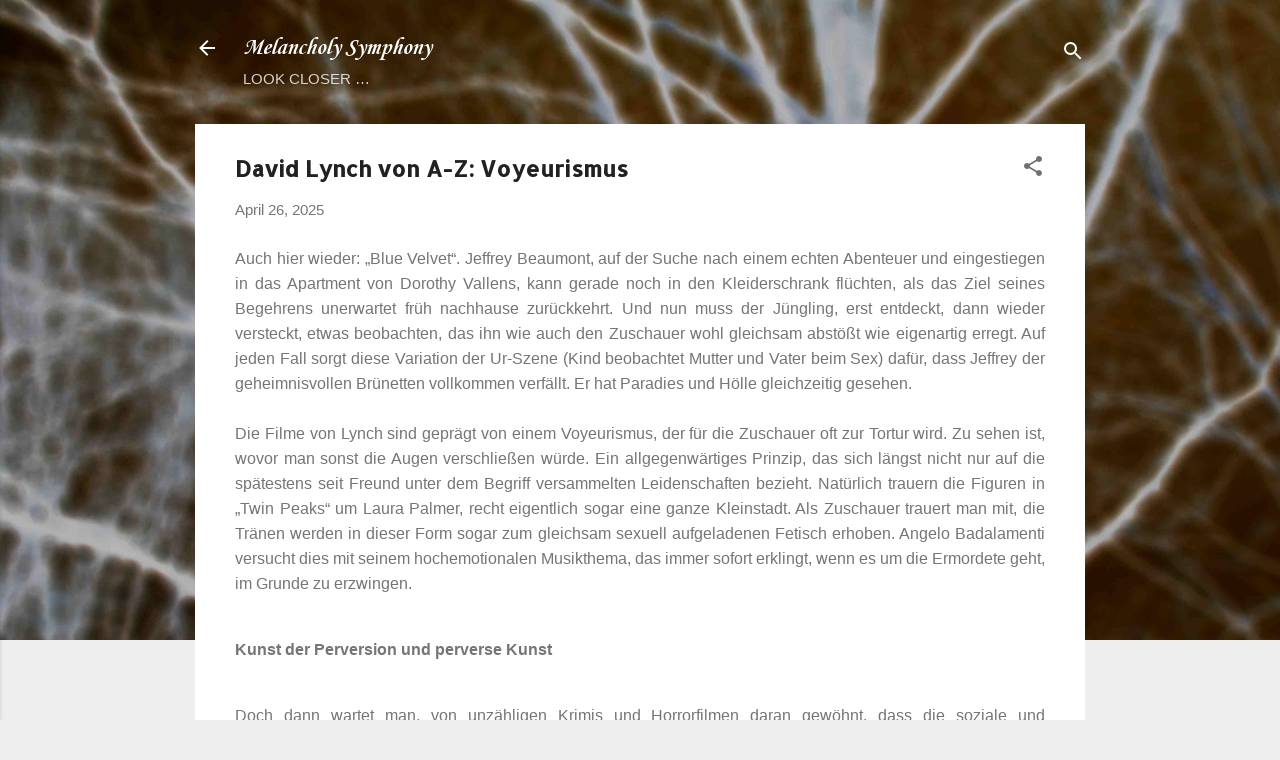

--- FILE ---
content_type: text/html; charset=UTF-8
request_url: http://marcvetter.blogspot.com/2017/09/david-lynch-von-z-voyeurismus.html
body_size: 28391
content:
<!DOCTYPE html>
<html dir='ltr' lang='de'>
<head>
<meta content='width=device-width, initial-scale=1' name='viewport'/>
<title>David Lynch von A-Z: Voyeurismus</title>
<meta content='text/html; charset=UTF-8' http-equiv='Content-Type'/>
<!-- Chrome, Firefox OS and Opera -->
<meta content='#eeeeee' name='theme-color'/>
<!-- Windows Phone -->
<meta content='#eeeeee' name='msapplication-navbutton-color'/>
<meta content='blogger' name='generator'/>
<link href='http://marcvetter.blogspot.com/favicon.ico' rel='icon' type='image/x-icon'/>
<link href='http://marcvetter.blogspot.com/2017/09/david-lynch-von-z-voyeurismus.html' rel='canonical'/>
<link rel="alternate" type="application/atom+xml" title="Melancholy Symphony - Atom" href="http://marcvetter.blogspot.com/feeds/posts/default" />
<link rel="alternate" type="application/rss+xml" title="Melancholy Symphony - RSS" href="http://marcvetter.blogspot.com/feeds/posts/default?alt=rss" />
<link rel="service.post" type="application/atom+xml" title="Melancholy Symphony - Atom" href="https://www.blogger.com/feeds/6427246/posts/default" />

<link rel="alternate" type="application/atom+xml" title="Melancholy Symphony - Atom" href="http://marcvetter.blogspot.com/feeds/358461613690081859/comments/default" />
<!--Can't find substitution for tag [blog.ieCssRetrofitLinks]-->
<link href='https://i.ytimg.com/vi/7tnyDzpI-9s/hqdefault.jpg' rel='image_src'/>
<meta content='http://marcvetter.blogspot.com/2017/09/david-lynch-von-z-voyeurismus.html' property='og:url'/>
<meta content='David Lynch von A-Z: Voyeurismus' property='og:title'/>
<meta content='Ein Blog voller Liebeserklärungen, Befürchtungen und Beobachtungen aus der  Gedankenwelt eines Melancholikers.' property='og:description'/>
<meta content='https://lh3.googleusercontent.com/blogger_img_proxy/AEn0k_sdjOsrBO3BpGc8_BSJFs6iNoTVOXjNJm6y-MzmQ9yQ5teXM2As6PvOgyGKnJ4E_SNtAFUIIdaRGDizIIo0CVswsuq42a3WixSbgtZwBb-kNqFs=w1200-h630-n-k-no-nu' property='og:image'/>
<style type='text/css'>@font-face{font-family:'Allerta';font-style:normal;font-weight:400;font-display:swap;src:url(//fonts.gstatic.com/s/allerta/v19/TwMO-IAHRlkbx940YnYXSCiN9uc.woff2)format('woff2');unicode-range:U+0000-00FF,U+0131,U+0152-0153,U+02BB-02BC,U+02C6,U+02DA,U+02DC,U+0304,U+0308,U+0329,U+2000-206F,U+20AC,U+2122,U+2191,U+2193,U+2212,U+2215,U+FEFF,U+FFFD;}@font-face{font-family:'Calibri';font-style:italic;font-weight:700;font-display:swap;src:url(//fonts.gstatic.com/l/font?kit=J7aYnpV-BGlaFfdAhLQgUp5aHRgejiMIKQ&skey=8b00183e5f6700b6&v=v15)format('woff2');unicode-range:U+0000-00FF,U+0131,U+0152-0153,U+02BB-02BC,U+02C6,U+02DA,U+02DC,U+0304,U+0308,U+0329,U+2000-206F,U+20AC,U+2122,U+2191,U+2193,U+2212,U+2215,U+FEFF,U+FFFD;}@font-face{font-family:'Corsiva';font-style:italic;font-weight:700;font-display:swap;src:url(//fonts.gstatic.com/l/font?kit=zOL74pjBmb1Z8oKb8rWTVcFUvMBDoujofA&skey=4ac32a6f461b6e06&v=v20)format('woff2');unicode-range:U+0000-00FF,U+0131,U+0152-0153,U+02BB-02BC,U+02C6,U+02DA,U+02DC,U+0304,U+0308,U+0329,U+2000-206F,U+20AC,U+2122,U+2191,U+2193,U+2212,U+2215,U+FEFF,U+FFFD;}@font-face{font-family:'Roboto';font-style:italic;font-weight:400;font-stretch:100%;font-display:swap;src:url(//fonts.gstatic.com/s/roboto/v50/KFOKCnqEu92Fr1Mu53ZEC9_Vu3r1gIhOszmOClHrs6ljXfMMLoHQuAX-k3Yi128m0kN2.woff2)format('woff2');unicode-range:U+0460-052F,U+1C80-1C8A,U+20B4,U+2DE0-2DFF,U+A640-A69F,U+FE2E-FE2F;}@font-face{font-family:'Roboto';font-style:italic;font-weight:400;font-stretch:100%;font-display:swap;src:url(//fonts.gstatic.com/s/roboto/v50/KFOKCnqEu92Fr1Mu53ZEC9_Vu3r1gIhOszmOClHrs6ljXfMMLoHQuAz-k3Yi128m0kN2.woff2)format('woff2');unicode-range:U+0301,U+0400-045F,U+0490-0491,U+04B0-04B1,U+2116;}@font-face{font-family:'Roboto';font-style:italic;font-weight:400;font-stretch:100%;font-display:swap;src:url(//fonts.gstatic.com/s/roboto/v50/KFOKCnqEu92Fr1Mu53ZEC9_Vu3r1gIhOszmOClHrs6ljXfMMLoHQuAT-k3Yi128m0kN2.woff2)format('woff2');unicode-range:U+1F00-1FFF;}@font-face{font-family:'Roboto';font-style:italic;font-weight:400;font-stretch:100%;font-display:swap;src:url(//fonts.gstatic.com/s/roboto/v50/KFOKCnqEu92Fr1Mu53ZEC9_Vu3r1gIhOszmOClHrs6ljXfMMLoHQuAv-k3Yi128m0kN2.woff2)format('woff2');unicode-range:U+0370-0377,U+037A-037F,U+0384-038A,U+038C,U+038E-03A1,U+03A3-03FF;}@font-face{font-family:'Roboto';font-style:italic;font-weight:400;font-stretch:100%;font-display:swap;src:url(//fonts.gstatic.com/s/roboto/v50/KFOKCnqEu92Fr1Mu53ZEC9_Vu3r1gIhOszmOClHrs6ljXfMMLoHQuHT-k3Yi128m0kN2.woff2)format('woff2');unicode-range:U+0302-0303,U+0305,U+0307-0308,U+0310,U+0312,U+0315,U+031A,U+0326-0327,U+032C,U+032F-0330,U+0332-0333,U+0338,U+033A,U+0346,U+034D,U+0391-03A1,U+03A3-03A9,U+03B1-03C9,U+03D1,U+03D5-03D6,U+03F0-03F1,U+03F4-03F5,U+2016-2017,U+2034-2038,U+203C,U+2040,U+2043,U+2047,U+2050,U+2057,U+205F,U+2070-2071,U+2074-208E,U+2090-209C,U+20D0-20DC,U+20E1,U+20E5-20EF,U+2100-2112,U+2114-2115,U+2117-2121,U+2123-214F,U+2190,U+2192,U+2194-21AE,U+21B0-21E5,U+21F1-21F2,U+21F4-2211,U+2213-2214,U+2216-22FF,U+2308-230B,U+2310,U+2319,U+231C-2321,U+2336-237A,U+237C,U+2395,U+239B-23B7,U+23D0,U+23DC-23E1,U+2474-2475,U+25AF,U+25B3,U+25B7,U+25BD,U+25C1,U+25CA,U+25CC,U+25FB,U+266D-266F,U+27C0-27FF,U+2900-2AFF,U+2B0E-2B11,U+2B30-2B4C,U+2BFE,U+3030,U+FF5B,U+FF5D,U+1D400-1D7FF,U+1EE00-1EEFF;}@font-face{font-family:'Roboto';font-style:italic;font-weight:400;font-stretch:100%;font-display:swap;src:url(//fonts.gstatic.com/s/roboto/v50/KFOKCnqEu92Fr1Mu53ZEC9_Vu3r1gIhOszmOClHrs6ljXfMMLoHQuGb-k3Yi128m0kN2.woff2)format('woff2');unicode-range:U+0001-000C,U+000E-001F,U+007F-009F,U+20DD-20E0,U+20E2-20E4,U+2150-218F,U+2190,U+2192,U+2194-2199,U+21AF,U+21E6-21F0,U+21F3,U+2218-2219,U+2299,U+22C4-22C6,U+2300-243F,U+2440-244A,U+2460-24FF,U+25A0-27BF,U+2800-28FF,U+2921-2922,U+2981,U+29BF,U+29EB,U+2B00-2BFF,U+4DC0-4DFF,U+FFF9-FFFB,U+10140-1018E,U+10190-1019C,U+101A0,U+101D0-101FD,U+102E0-102FB,U+10E60-10E7E,U+1D2C0-1D2D3,U+1D2E0-1D37F,U+1F000-1F0FF,U+1F100-1F1AD,U+1F1E6-1F1FF,U+1F30D-1F30F,U+1F315,U+1F31C,U+1F31E,U+1F320-1F32C,U+1F336,U+1F378,U+1F37D,U+1F382,U+1F393-1F39F,U+1F3A7-1F3A8,U+1F3AC-1F3AF,U+1F3C2,U+1F3C4-1F3C6,U+1F3CA-1F3CE,U+1F3D4-1F3E0,U+1F3ED,U+1F3F1-1F3F3,U+1F3F5-1F3F7,U+1F408,U+1F415,U+1F41F,U+1F426,U+1F43F,U+1F441-1F442,U+1F444,U+1F446-1F449,U+1F44C-1F44E,U+1F453,U+1F46A,U+1F47D,U+1F4A3,U+1F4B0,U+1F4B3,U+1F4B9,U+1F4BB,U+1F4BF,U+1F4C8-1F4CB,U+1F4D6,U+1F4DA,U+1F4DF,U+1F4E3-1F4E6,U+1F4EA-1F4ED,U+1F4F7,U+1F4F9-1F4FB,U+1F4FD-1F4FE,U+1F503,U+1F507-1F50B,U+1F50D,U+1F512-1F513,U+1F53E-1F54A,U+1F54F-1F5FA,U+1F610,U+1F650-1F67F,U+1F687,U+1F68D,U+1F691,U+1F694,U+1F698,U+1F6AD,U+1F6B2,U+1F6B9-1F6BA,U+1F6BC,U+1F6C6-1F6CF,U+1F6D3-1F6D7,U+1F6E0-1F6EA,U+1F6F0-1F6F3,U+1F6F7-1F6FC,U+1F700-1F7FF,U+1F800-1F80B,U+1F810-1F847,U+1F850-1F859,U+1F860-1F887,U+1F890-1F8AD,U+1F8B0-1F8BB,U+1F8C0-1F8C1,U+1F900-1F90B,U+1F93B,U+1F946,U+1F984,U+1F996,U+1F9E9,U+1FA00-1FA6F,U+1FA70-1FA7C,U+1FA80-1FA89,U+1FA8F-1FAC6,U+1FACE-1FADC,U+1FADF-1FAE9,U+1FAF0-1FAF8,U+1FB00-1FBFF;}@font-face{font-family:'Roboto';font-style:italic;font-weight:400;font-stretch:100%;font-display:swap;src:url(//fonts.gstatic.com/s/roboto/v50/KFOKCnqEu92Fr1Mu53ZEC9_Vu3r1gIhOszmOClHrs6ljXfMMLoHQuAf-k3Yi128m0kN2.woff2)format('woff2');unicode-range:U+0102-0103,U+0110-0111,U+0128-0129,U+0168-0169,U+01A0-01A1,U+01AF-01B0,U+0300-0301,U+0303-0304,U+0308-0309,U+0323,U+0329,U+1EA0-1EF9,U+20AB;}@font-face{font-family:'Roboto';font-style:italic;font-weight:400;font-stretch:100%;font-display:swap;src:url(//fonts.gstatic.com/s/roboto/v50/KFOKCnqEu92Fr1Mu53ZEC9_Vu3r1gIhOszmOClHrs6ljXfMMLoHQuAb-k3Yi128m0kN2.woff2)format('woff2');unicode-range:U+0100-02BA,U+02BD-02C5,U+02C7-02CC,U+02CE-02D7,U+02DD-02FF,U+0304,U+0308,U+0329,U+1D00-1DBF,U+1E00-1E9F,U+1EF2-1EFF,U+2020,U+20A0-20AB,U+20AD-20C0,U+2113,U+2C60-2C7F,U+A720-A7FF;}@font-face{font-family:'Roboto';font-style:italic;font-weight:400;font-stretch:100%;font-display:swap;src:url(//fonts.gstatic.com/s/roboto/v50/KFOKCnqEu92Fr1Mu53ZEC9_Vu3r1gIhOszmOClHrs6ljXfMMLoHQuAj-k3Yi128m0g.woff2)format('woff2');unicode-range:U+0000-00FF,U+0131,U+0152-0153,U+02BB-02BC,U+02C6,U+02DA,U+02DC,U+0304,U+0308,U+0329,U+2000-206F,U+20AC,U+2122,U+2191,U+2193,U+2212,U+2215,U+FEFF,U+FFFD;}@font-face{font-family:'Roboto';font-style:normal;font-weight:400;font-stretch:100%;font-display:swap;src:url(//fonts.gstatic.com/s/roboto/v50/KFOMCnqEu92Fr1ME7kSn66aGLdTylUAMQXC89YmC2DPNWubEbVmZiAr0klQmz24O0g.woff2)format('woff2');unicode-range:U+0460-052F,U+1C80-1C8A,U+20B4,U+2DE0-2DFF,U+A640-A69F,U+FE2E-FE2F;}@font-face{font-family:'Roboto';font-style:normal;font-weight:400;font-stretch:100%;font-display:swap;src:url(//fonts.gstatic.com/s/roboto/v50/KFOMCnqEu92Fr1ME7kSn66aGLdTylUAMQXC89YmC2DPNWubEbVmQiAr0klQmz24O0g.woff2)format('woff2');unicode-range:U+0301,U+0400-045F,U+0490-0491,U+04B0-04B1,U+2116;}@font-face{font-family:'Roboto';font-style:normal;font-weight:400;font-stretch:100%;font-display:swap;src:url(//fonts.gstatic.com/s/roboto/v50/KFOMCnqEu92Fr1ME7kSn66aGLdTylUAMQXC89YmC2DPNWubEbVmYiAr0klQmz24O0g.woff2)format('woff2');unicode-range:U+1F00-1FFF;}@font-face{font-family:'Roboto';font-style:normal;font-weight:400;font-stretch:100%;font-display:swap;src:url(//fonts.gstatic.com/s/roboto/v50/KFOMCnqEu92Fr1ME7kSn66aGLdTylUAMQXC89YmC2DPNWubEbVmXiAr0klQmz24O0g.woff2)format('woff2');unicode-range:U+0370-0377,U+037A-037F,U+0384-038A,U+038C,U+038E-03A1,U+03A3-03FF;}@font-face{font-family:'Roboto';font-style:normal;font-weight:400;font-stretch:100%;font-display:swap;src:url(//fonts.gstatic.com/s/roboto/v50/KFOMCnqEu92Fr1ME7kSn66aGLdTylUAMQXC89YmC2DPNWubEbVnoiAr0klQmz24O0g.woff2)format('woff2');unicode-range:U+0302-0303,U+0305,U+0307-0308,U+0310,U+0312,U+0315,U+031A,U+0326-0327,U+032C,U+032F-0330,U+0332-0333,U+0338,U+033A,U+0346,U+034D,U+0391-03A1,U+03A3-03A9,U+03B1-03C9,U+03D1,U+03D5-03D6,U+03F0-03F1,U+03F4-03F5,U+2016-2017,U+2034-2038,U+203C,U+2040,U+2043,U+2047,U+2050,U+2057,U+205F,U+2070-2071,U+2074-208E,U+2090-209C,U+20D0-20DC,U+20E1,U+20E5-20EF,U+2100-2112,U+2114-2115,U+2117-2121,U+2123-214F,U+2190,U+2192,U+2194-21AE,U+21B0-21E5,U+21F1-21F2,U+21F4-2211,U+2213-2214,U+2216-22FF,U+2308-230B,U+2310,U+2319,U+231C-2321,U+2336-237A,U+237C,U+2395,U+239B-23B7,U+23D0,U+23DC-23E1,U+2474-2475,U+25AF,U+25B3,U+25B7,U+25BD,U+25C1,U+25CA,U+25CC,U+25FB,U+266D-266F,U+27C0-27FF,U+2900-2AFF,U+2B0E-2B11,U+2B30-2B4C,U+2BFE,U+3030,U+FF5B,U+FF5D,U+1D400-1D7FF,U+1EE00-1EEFF;}@font-face{font-family:'Roboto';font-style:normal;font-weight:400;font-stretch:100%;font-display:swap;src:url(//fonts.gstatic.com/s/roboto/v50/KFOMCnqEu92Fr1ME7kSn66aGLdTylUAMQXC89YmC2DPNWubEbVn6iAr0klQmz24O0g.woff2)format('woff2');unicode-range:U+0001-000C,U+000E-001F,U+007F-009F,U+20DD-20E0,U+20E2-20E4,U+2150-218F,U+2190,U+2192,U+2194-2199,U+21AF,U+21E6-21F0,U+21F3,U+2218-2219,U+2299,U+22C4-22C6,U+2300-243F,U+2440-244A,U+2460-24FF,U+25A0-27BF,U+2800-28FF,U+2921-2922,U+2981,U+29BF,U+29EB,U+2B00-2BFF,U+4DC0-4DFF,U+FFF9-FFFB,U+10140-1018E,U+10190-1019C,U+101A0,U+101D0-101FD,U+102E0-102FB,U+10E60-10E7E,U+1D2C0-1D2D3,U+1D2E0-1D37F,U+1F000-1F0FF,U+1F100-1F1AD,U+1F1E6-1F1FF,U+1F30D-1F30F,U+1F315,U+1F31C,U+1F31E,U+1F320-1F32C,U+1F336,U+1F378,U+1F37D,U+1F382,U+1F393-1F39F,U+1F3A7-1F3A8,U+1F3AC-1F3AF,U+1F3C2,U+1F3C4-1F3C6,U+1F3CA-1F3CE,U+1F3D4-1F3E0,U+1F3ED,U+1F3F1-1F3F3,U+1F3F5-1F3F7,U+1F408,U+1F415,U+1F41F,U+1F426,U+1F43F,U+1F441-1F442,U+1F444,U+1F446-1F449,U+1F44C-1F44E,U+1F453,U+1F46A,U+1F47D,U+1F4A3,U+1F4B0,U+1F4B3,U+1F4B9,U+1F4BB,U+1F4BF,U+1F4C8-1F4CB,U+1F4D6,U+1F4DA,U+1F4DF,U+1F4E3-1F4E6,U+1F4EA-1F4ED,U+1F4F7,U+1F4F9-1F4FB,U+1F4FD-1F4FE,U+1F503,U+1F507-1F50B,U+1F50D,U+1F512-1F513,U+1F53E-1F54A,U+1F54F-1F5FA,U+1F610,U+1F650-1F67F,U+1F687,U+1F68D,U+1F691,U+1F694,U+1F698,U+1F6AD,U+1F6B2,U+1F6B9-1F6BA,U+1F6BC,U+1F6C6-1F6CF,U+1F6D3-1F6D7,U+1F6E0-1F6EA,U+1F6F0-1F6F3,U+1F6F7-1F6FC,U+1F700-1F7FF,U+1F800-1F80B,U+1F810-1F847,U+1F850-1F859,U+1F860-1F887,U+1F890-1F8AD,U+1F8B0-1F8BB,U+1F8C0-1F8C1,U+1F900-1F90B,U+1F93B,U+1F946,U+1F984,U+1F996,U+1F9E9,U+1FA00-1FA6F,U+1FA70-1FA7C,U+1FA80-1FA89,U+1FA8F-1FAC6,U+1FACE-1FADC,U+1FADF-1FAE9,U+1FAF0-1FAF8,U+1FB00-1FBFF;}@font-face{font-family:'Roboto';font-style:normal;font-weight:400;font-stretch:100%;font-display:swap;src:url(//fonts.gstatic.com/s/roboto/v50/KFOMCnqEu92Fr1ME7kSn66aGLdTylUAMQXC89YmC2DPNWubEbVmbiAr0klQmz24O0g.woff2)format('woff2');unicode-range:U+0102-0103,U+0110-0111,U+0128-0129,U+0168-0169,U+01A0-01A1,U+01AF-01B0,U+0300-0301,U+0303-0304,U+0308-0309,U+0323,U+0329,U+1EA0-1EF9,U+20AB;}@font-face{font-family:'Roboto';font-style:normal;font-weight:400;font-stretch:100%;font-display:swap;src:url(//fonts.gstatic.com/s/roboto/v50/KFOMCnqEu92Fr1ME7kSn66aGLdTylUAMQXC89YmC2DPNWubEbVmaiAr0klQmz24O0g.woff2)format('woff2');unicode-range:U+0100-02BA,U+02BD-02C5,U+02C7-02CC,U+02CE-02D7,U+02DD-02FF,U+0304,U+0308,U+0329,U+1D00-1DBF,U+1E00-1E9F,U+1EF2-1EFF,U+2020,U+20A0-20AB,U+20AD-20C0,U+2113,U+2C60-2C7F,U+A720-A7FF;}@font-face{font-family:'Roboto';font-style:normal;font-weight:400;font-stretch:100%;font-display:swap;src:url(//fonts.gstatic.com/s/roboto/v50/KFOMCnqEu92Fr1ME7kSn66aGLdTylUAMQXC89YmC2DPNWubEbVmUiAr0klQmz24.woff2)format('woff2');unicode-range:U+0000-00FF,U+0131,U+0152-0153,U+02BB-02BC,U+02C6,U+02DA,U+02DC,U+0304,U+0308,U+0329,U+2000-206F,U+20AC,U+2122,U+2191,U+2193,U+2212,U+2215,U+FEFF,U+FFFD;}</style>
<style id='page-skin-1' type='text/css'><!--
/*! normalize.css v3.0.1 | MIT License | git.io/normalize */html{font-family:sans-serif;-ms-text-size-adjust:100%;-webkit-text-size-adjust:100%}body{margin:0}article,aside,details,figcaption,figure,footer,header,hgroup,main,nav,section,summary{display:block}audio,canvas,progress,video{display:inline-block;vertical-align:baseline}audio:not([controls]){display:none;height:0}[hidden],template{display:none}a{background:transparent}a:active,a:hover{outline:0}abbr[title]{border-bottom:1px dotted}b,strong{font-weight:bold}dfn{font-style:italic}h1{font-size:2em;margin:.67em 0}mark{background:#ff0;color:#000}small{font-size:80%}sub,sup{font-size:75%;line-height:0;position:relative;vertical-align:baseline}sup{top:-0.5em}sub{bottom:-0.25em}img{border:0}svg:not(:root){overflow:hidden}figure{margin:1em 40px}hr{-moz-box-sizing:content-box;box-sizing:content-box;height:0}pre{overflow:auto}code,kbd,pre,samp{font-family:monospace,monospace;font-size:1em}button,input,optgroup,select,textarea{color:inherit;font:inherit;margin:0}button{overflow:visible}button,select{text-transform:none}button,html input[type="button"],input[type="reset"],input[type="submit"]{-webkit-appearance:button;cursor:pointer}button[disabled],html input[disabled]{cursor:default}button::-moz-focus-inner,input::-moz-focus-inner{border:0;padding:0}input{line-height:normal}input[type="checkbox"],input[type="radio"]{box-sizing:border-box;padding:0}input[type="number"]::-webkit-inner-spin-button,input[type="number"]::-webkit-outer-spin-button{height:auto}input[type="search"]{-webkit-appearance:textfield;-moz-box-sizing:content-box;-webkit-box-sizing:content-box;box-sizing:content-box}input[type="search"]::-webkit-search-cancel-button,input[type="search"]::-webkit-search-decoration{-webkit-appearance:none}fieldset{border:1px solid #c0c0c0;margin:0 2px;padding:.35em .625em .75em}legend{border:0;padding:0}textarea{overflow:auto}optgroup{font-weight:bold}table{border-collapse:collapse;border-spacing:0}td,th{padding:0}
/*!************************************************
* Blogger Template Style
* Name: Contempo
**************************************************/
body{
overflow-wrap:break-word;
word-break:break-word;
word-wrap:break-word
}
.hidden{
display:none
}
.invisible{
visibility:hidden
}
.container::after,.float-container::after{
clear:both;
content:"";
display:table
}
.clearboth{
clear:both
}
#comments .comment .comment-actions,.subscribe-popup .FollowByEmail .follow-by-email-submit,.widget.Profile .profile-link,.widget.Profile .profile-link.visit-profile{
background:0 0;
border:0;
box-shadow:none;
color:#2196f3;
cursor:pointer;
font-size:14px;
font-weight:700;
outline:0;
text-decoration:none;
text-transform:uppercase;
width:auto
}
.dim-overlay{
background-color:rgba(0,0,0,.54);
height:100vh;
left:0;
position:fixed;
top:0;
width:100%
}
#sharing-dim-overlay{
background-color:transparent
}
input::-ms-clear{
display:none
}
.blogger-logo,.svg-icon-24.blogger-logo{
fill:#ff9800;
opacity:1
}
.loading-spinner-large{
-webkit-animation:mspin-rotate 1.568s infinite linear;
animation:mspin-rotate 1.568s infinite linear;
height:48px;
overflow:hidden;
position:absolute;
width:48px;
z-index:200
}
.loading-spinner-large>div{
-webkit-animation:mspin-revrot 5332ms infinite steps(4);
animation:mspin-revrot 5332ms infinite steps(4)
}
.loading-spinner-large>div>div{
-webkit-animation:mspin-singlecolor-large-film 1333ms infinite steps(81);
animation:mspin-singlecolor-large-film 1333ms infinite steps(81);
background-size:100%;
height:48px;
width:3888px
}
.mspin-black-large>div>div,.mspin-grey_54-large>div>div{
background-image:url(https://www.blogblog.com/indie/mspin_black_large.svg)
}
.mspin-white-large>div>div{
background-image:url(https://www.blogblog.com/indie/mspin_white_large.svg)
}
.mspin-grey_54-large{
opacity:.54
}
@-webkit-keyframes mspin-singlecolor-large-film{
from{
-webkit-transform:translateX(0);
transform:translateX(0)
}
to{
-webkit-transform:translateX(-3888px);
transform:translateX(-3888px)
}
}
@keyframes mspin-singlecolor-large-film{
from{
-webkit-transform:translateX(0);
transform:translateX(0)
}
to{
-webkit-transform:translateX(-3888px);
transform:translateX(-3888px)
}
}
@-webkit-keyframes mspin-rotate{
from{
-webkit-transform:rotate(0);
transform:rotate(0)
}
to{
-webkit-transform:rotate(360deg);
transform:rotate(360deg)
}
}
@keyframes mspin-rotate{
from{
-webkit-transform:rotate(0);
transform:rotate(0)
}
to{
-webkit-transform:rotate(360deg);
transform:rotate(360deg)
}
}
@-webkit-keyframes mspin-revrot{
from{
-webkit-transform:rotate(0);
transform:rotate(0)
}
to{
-webkit-transform:rotate(-360deg);
transform:rotate(-360deg)
}
}
@keyframes mspin-revrot{
from{
-webkit-transform:rotate(0);
transform:rotate(0)
}
to{
-webkit-transform:rotate(-360deg);
transform:rotate(-360deg)
}
}
.skip-navigation{
background-color:#fff;
box-sizing:border-box;
color:#000;
display:block;
height:0;
left:0;
line-height:50px;
overflow:hidden;
padding-top:0;
position:fixed;
text-align:center;
top:0;
-webkit-transition:box-shadow .3s,height .3s,padding-top .3s;
transition:box-shadow .3s,height .3s,padding-top .3s;
width:100%;
z-index:900
}
.skip-navigation:focus{
box-shadow:0 4px 5px 0 rgba(0,0,0,.14),0 1px 10px 0 rgba(0,0,0,.12),0 2px 4px -1px rgba(0,0,0,.2);
height:50px
}
#main{
outline:0
}
.main-heading{
position:absolute;
clip:rect(1px,1px,1px,1px);
padding:0;
border:0;
height:1px;
width:1px;
overflow:hidden
}
.Attribution{
margin-top:1em;
text-align:center
}
.Attribution .blogger img,.Attribution .blogger svg{
vertical-align:bottom
}
.Attribution .blogger img{
margin-right:.5em
}
.Attribution div{
line-height:24px;
margin-top:.5em
}
.Attribution .copyright,.Attribution .image-attribution{
font-size:.7em;
margin-top:1.5em
}
.BLOG_mobile_video_class{
display:none
}
.bg-photo{
background-attachment:scroll!important
}
body .CSS_LIGHTBOX{
z-index:900
}
.extendable .show-less,.extendable .show-more{
border-color:#2196f3;
color:#2196f3;
margin-top:8px
}
.extendable .show-less.hidden,.extendable .show-more.hidden{
display:none
}
.inline-ad{
display:none;
max-width:100%;
overflow:hidden
}
.adsbygoogle{
display:block
}
#cookieChoiceInfo{
bottom:0;
top:auto
}
iframe.b-hbp-video{
border:0
}
.post-body img{
max-width:100%
}
.post-body iframe{
max-width:100%
}
.post-body a[imageanchor="1"]{
display:inline-block
}
.byline{
margin-right:1em
}
.byline:last-child{
margin-right:0
}
.link-copied-dialog{
max-width:520px;
outline:0
}
.link-copied-dialog .modal-dialog-buttons{
margin-top:8px
}
.link-copied-dialog .goog-buttonset-default{
background:0 0;
border:0
}
.link-copied-dialog .goog-buttonset-default:focus{
outline:0
}
.paging-control-container{
margin-bottom:16px
}
.paging-control-container .paging-control{
display:inline-block
}
.paging-control-container .comment-range-text::after,.paging-control-container .paging-control{
color:#2196f3
}
.paging-control-container .comment-range-text,.paging-control-container .paging-control{
margin-right:8px
}
.paging-control-container .comment-range-text::after,.paging-control-container .paging-control::after{
content:"\b7";
cursor:default;
padding-left:8px;
pointer-events:none
}
.paging-control-container .comment-range-text:last-child::after,.paging-control-container .paging-control:last-child::after{
content:none
}
.byline.reactions iframe{
height:20px
}
.b-notification{
color:#000;
background-color:#fff;
border-bottom:solid 1px #000;
box-sizing:border-box;
padding:16px 32px;
text-align:center
}
.b-notification.visible{
-webkit-transition:margin-top .3s cubic-bezier(.4,0,.2,1);
transition:margin-top .3s cubic-bezier(.4,0,.2,1)
}
.b-notification.invisible{
position:absolute
}
.b-notification-close{
position:absolute;
right:8px;
top:8px
}
.no-posts-message{
line-height:40px;
text-align:center
}
@media screen and (max-width:800px){
body.item-view .post-body a[imageanchor="1"][style*="float: left;"],body.item-view .post-body a[imageanchor="1"][style*="float: right;"]{
float:none!important;
clear:none!important
}
body.item-view .post-body a[imageanchor="1"] img{
display:block;
height:auto;
margin:0 auto
}
body.item-view .post-body>.separator:first-child>a[imageanchor="1"]:first-child{
margin-top:20px
}
.post-body a[imageanchor]{
display:block
}
body.item-view .post-body a[imageanchor="1"]{
margin-left:0!important;
margin-right:0!important
}
body.item-view .post-body a[imageanchor="1"]+a[imageanchor="1"]{
margin-top:16px
}
}
.item-control{
display:none
}
#comments{
border-top:1px dashed rgba(0,0,0,.54);
margin-top:20px;
padding:20px
}
#comments .comment-thread ol{
margin:0;
padding-left:0;
padding-left:0
}
#comments .comment .comment-replybox-single,#comments .comment-thread .comment-replies{
margin-left:60px
}
#comments .comment-thread .thread-count{
display:none
}
#comments .comment{
list-style-type:none;
padding:0 0 30px;
position:relative
}
#comments .comment .comment{
padding-bottom:8px
}
.comment .avatar-image-container{
position:absolute
}
.comment .avatar-image-container img{
border-radius:50%
}
.avatar-image-container svg,.comment .avatar-image-container .avatar-icon{
border-radius:50%;
border:solid 1px #707070;
box-sizing:border-box;
fill:#707070;
height:35px;
margin:0;
padding:7px;
width:35px
}
.comment .comment-block{
margin-top:10px;
margin-left:60px;
padding-bottom:0
}
#comments .comment-author-header-wrapper{
margin-left:40px
}
#comments .comment .thread-expanded .comment-block{
padding-bottom:20px
}
#comments .comment .comment-header .user,#comments .comment .comment-header .user a{
color:#212121;
font-style:normal;
font-weight:700
}
#comments .comment .comment-actions{
bottom:0;
margin-bottom:15px;
position:absolute
}
#comments .comment .comment-actions>*{
margin-right:8px
}
#comments .comment .comment-header .datetime{
bottom:0;
color:rgba(33,33,33,.54);
display:inline-block;
font-size:13px;
font-style:italic;
margin-left:8px
}
#comments .comment .comment-footer .comment-timestamp a,#comments .comment .comment-header .datetime a{
color:rgba(33,33,33,.54)
}
#comments .comment .comment-content,.comment .comment-body{
margin-top:12px;
word-break:break-word
}
.comment-body{
margin-bottom:12px
}
#comments.embed[data-num-comments="0"]{
border:0;
margin-top:0;
padding-top:0
}
#comments.embed[data-num-comments="0"] #comment-post-message,#comments.embed[data-num-comments="0"] div.comment-form>p,#comments.embed[data-num-comments="0"] p.comment-footer{
display:none
}
#comment-editor-src{
display:none
}
.comments .comments-content .loadmore.loaded{
max-height:0;
opacity:0;
overflow:hidden
}
.extendable .remaining-items{
height:0;
overflow:hidden;
-webkit-transition:height .3s cubic-bezier(.4,0,.2,1);
transition:height .3s cubic-bezier(.4,0,.2,1)
}
.extendable .remaining-items.expanded{
height:auto
}
.svg-icon-24,.svg-icon-24-button{
cursor:pointer;
height:24px;
width:24px;
min-width:24px
}
.touch-icon{
margin:-12px;
padding:12px
}
.touch-icon:active,.touch-icon:focus{
background-color:rgba(153,153,153,.4);
border-radius:50%
}
svg:not(:root).touch-icon{
overflow:visible
}
html[dir=rtl] .rtl-reversible-icon{
-webkit-transform:scaleX(-1);
-ms-transform:scaleX(-1);
transform:scaleX(-1)
}
.svg-icon-24-button,.touch-icon-button{
background:0 0;
border:0;
margin:0;
outline:0;
padding:0
}
.touch-icon-button .touch-icon:active,.touch-icon-button .touch-icon:focus{
background-color:transparent
}
.touch-icon-button:active .touch-icon,.touch-icon-button:focus .touch-icon{
background-color:rgba(153,153,153,.4);
border-radius:50%
}
.Profile .default-avatar-wrapper .avatar-icon{
border-radius:50%;
border:solid 1px #707070;
box-sizing:border-box;
fill:#707070;
margin:0
}
.Profile .individual .default-avatar-wrapper .avatar-icon{
padding:25px
}
.Profile .individual .avatar-icon,.Profile .individual .profile-img{
height:120px;
width:120px
}
.Profile .team .default-avatar-wrapper .avatar-icon{
padding:8px
}
.Profile .team .avatar-icon,.Profile .team .default-avatar-wrapper,.Profile .team .profile-img{
height:40px;
width:40px
}
.snippet-container{
margin:0;
position:relative;
overflow:hidden
}
.snippet-fade{
bottom:0;
box-sizing:border-box;
position:absolute;
width:96px
}
.snippet-fade{
right:0
}
.snippet-fade:after{
content:"\2026"
}
.snippet-fade:after{
float:right
}
.post-bottom{
-webkit-box-align:center;
-webkit-align-items:center;
-ms-flex-align:center;
align-items:center;
display:-webkit-box;
display:-webkit-flex;
display:-ms-flexbox;
display:flex;
-webkit-flex-wrap:wrap;
-ms-flex-wrap:wrap;
flex-wrap:wrap
}
.post-footer{
-webkit-box-flex:1;
-webkit-flex:1 1 auto;
-ms-flex:1 1 auto;
flex:1 1 auto;
-webkit-flex-wrap:wrap;
-ms-flex-wrap:wrap;
flex-wrap:wrap;
-webkit-box-ordinal-group:2;
-webkit-order:1;
-ms-flex-order:1;
order:1
}
.post-footer>*{
-webkit-box-flex:0;
-webkit-flex:0 1 auto;
-ms-flex:0 1 auto;
flex:0 1 auto
}
.post-footer .byline:last-child{
margin-right:1em
}
.jump-link{
-webkit-box-flex:0;
-webkit-flex:0 0 auto;
-ms-flex:0 0 auto;
flex:0 0 auto;
-webkit-box-ordinal-group:3;
-webkit-order:2;
-ms-flex-order:2;
order:2
}
.centered-top-container.sticky{
left:0;
position:fixed;
right:0;
top:0;
width:auto;
z-index:50;
-webkit-transition-property:opacity,-webkit-transform;
transition-property:opacity,-webkit-transform;
transition-property:transform,opacity;
transition-property:transform,opacity,-webkit-transform;
-webkit-transition-duration:.2s;
transition-duration:.2s;
-webkit-transition-timing-function:cubic-bezier(.4,0,.2,1);
transition-timing-function:cubic-bezier(.4,0,.2,1)
}
.centered-top-placeholder{
display:none
}
.collapsed-header .centered-top-placeholder{
display:block
}
.centered-top-container .Header .replaced h1,.centered-top-placeholder .Header .replaced h1{
display:none
}
.centered-top-container.sticky .Header .replaced h1{
display:block
}
.centered-top-container.sticky .Header .header-widget{
background:0 0
}
.centered-top-container.sticky .Header .header-image-wrapper{
display:none
}
.centered-top-container img,.centered-top-placeholder img{
max-width:100%
}
.collapsible{
-webkit-transition:height .3s cubic-bezier(.4,0,.2,1);
transition:height .3s cubic-bezier(.4,0,.2,1)
}
.collapsible,.collapsible>summary{
display:block;
overflow:hidden
}
.collapsible>:not(summary){
display:none
}
.collapsible[open]>:not(summary){
display:block
}
.collapsible:focus,.collapsible>summary:focus{
outline:0
}
.collapsible>summary{
cursor:pointer;
display:block;
padding:0
}
.collapsible:focus>summary,.collapsible>summary:focus{
background-color:transparent
}
.collapsible>summary::-webkit-details-marker{
display:none
}
.collapsible-title{
-webkit-box-align:center;
-webkit-align-items:center;
-ms-flex-align:center;
align-items:center;
display:-webkit-box;
display:-webkit-flex;
display:-ms-flexbox;
display:flex
}
.collapsible-title .title{
-webkit-box-flex:1;
-webkit-flex:1 1 auto;
-ms-flex:1 1 auto;
flex:1 1 auto;
-webkit-box-ordinal-group:1;
-webkit-order:0;
-ms-flex-order:0;
order:0;
overflow:hidden;
text-overflow:ellipsis;
white-space:nowrap
}
.collapsible-title .chevron-down,.collapsible[open] .collapsible-title .chevron-up{
display:block
}
.collapsible-title .chevron-up,.collapsible[open] .collapsible-title .chevron-down{
display:none
}
.flat-button{
cursor:pointer;
display:inline-block;
font-weight:700;
text-transform:uppercase;
border-radius:2px;
padding:8px;
margin:-8px
}
.flat-icon-button{
background:0 0;
border:0;
margin:0;
outline:0;
padding:0;
margin:-12px;
padding:12px;
cursor:pointer;
box-sizing:content-box;
display:inline-block;
line-height:0
}
.flat-icon-button,.flat-icon-button .splash-wrapper{
border-radius:50%
}
.flat-icon-button .splash.animate{
-webkit-animation-duration:.3s;
animation-duration:.3s
}
.overflowable-container{
max-height:46px;
overflow:hidden;
position:relative
}
.overflow-button{
cursor:pointer
}
#overflowable-dim-overlay{
background:0 0
}
.overflow-popup{
box-shadow:0 2px 2px 0 rgba(0,0,0,.14),0 3px 1px -2px rgba(0,0,0,.2),0 1px 5px 0 rgba(0,0,0,.12);
background-color:#ffffff;
left:0;
max-width:calc(100% - 32px);
position:absolute;
top:0;
visibility:hidden;
z-index:101
}
.overflow-popup ul{
list-style:none
}
.overflow-popup .tabs li,.overflow-popup li{
display:block;
height:auto
}
.overflow-popup .tabs li{
padding-left:0;
padding-right:0
}
.overflow-button.hidden,.overflow-popup .tabs li.hidden,.overflow-popup li.hidden{
display:none
}
.pill-button{
background:0 0;
border:1px solid;
border-radius:12px;
cursor:pointer;
display:inline-block;
padding:4px 16px;
text-transform:uppercase
}
.ripple{
position:relative
}
.ripple>*{
z-index:1
}
.splash-wrapper{
bottom:0;
left:0;
overflow:hidden;
pointer-events:none;
position:absolute;
right:0;
top:0;
z-index:0
}
.splash{
background:#ccc;
border-radius:100%;
display:block;
opacity:.6;
position:absolute;
-webkit-transform:scale(0);
-ms-transform:scale(0);
transform:scale(0)
}
.splash.animate{
-webkit-animation:ripple-effect .4s linear;
animation:ripple-effect .4s linear
}
@-webkit-keyframes ripple-effect{
100%{
opacity:0;
-webkit-transform:scale(2.5);
transform:scale(2.5)
}
}
@keyframes ripple-effect{
100%{
opacity:0;
-webkit-transform:scale(2.5);
transform:scale(2.5)
}
}
.search{
display:-webkit-box;
display:-webkit-flex;
display:-ms-flexbox;
display:flex;
line-height:24px;
width:24px
}
.search.focused{
width:100%
}
.search.focused .section{
width:100%
}
.search form{
z-index:101
}
.search h3{
display:none
}
.search form{
display:-webkit-box;
display:-webkit-flex;
display:-ms-flexbox;
display:flex;
-webkit-box-flex:1;
-webkit-flex:1 0 0;
-ms-flex:1 0 0px;
flex:1 0 0;
border-bottom:solid 1px transparent;
padding-bottom:8px
}
.search form>*{
display:none
}
.search.focused form>*{
display:block
}
.search .search-input label{
display:none
}
.centered-top-placeholder.cloned .search form{
z-index:30
}
.search.focused form{
border-color:#ffffff;
position:relative;
width:auto
}
.collapsed-header .centered-top-container .search.focused form{
border-bottom-color:transparent
}
.search-expand{
-webkit-box-flex:0;
-webkit-flex:0 0 auto;
-ms-flex:0 0 auto;
flex:0 0 auto
}
.search-expand-text{
display:none
}
.search-close{
display:inline;
vertical-align:middle
}
.search-input{
-webkit-box-flex:1;
-webkit-flex:1 0 1px;
-ms-flex:1 0 1px;
flex:1 0 1px
}
.search-input input{
background:0 0;
border:0;
box-sizing:border-box;
color:#ffffff;
display:inline-block;
outline:0;
width:calc(100% - 48px)
}
.search-input input.no-cursor{
color:transparent;
text-shadow:0 0 0 #ffffff
}
.collapsed-header .centered-top-container .search-action,.collapsed-header .centered-top-container .search-input input{
color:#212121
}
.collapsed-header .centered-top-container .search-input input.no-cursor{
color:transparent;
text-shadow:0 0 0 #212121
}
.collapsed-header .centered-top-container .search-input input.no-cursor:focus,.search-input input.no-cursor:focus{
outline:0
}
.search-focused>*{
visibility:hidden
}
.search-focused .search,.search-focused .search-icon{
visibility:visible
}
.search.focused .search-action{
display:block
}
.search.focused .search-action:disabled{
opacity:.3
}
.widget.Sharing .sharing-button{
display:none
}
.widget.Sharing .sharing-buttons li{
padding:0
}
.widget.Sharing .sharing-buttons li span{
display:none
}
.post-share-buttons{
position:relative
}
.centered-bottom .share-buttons .svg-icon-24,.share-buttons .svg-icon-24{
fill:#212121
}
.sharing-open.touch-icon-button:active .touch-icon,.sharing-open.touch-icon-button:focus .touch-icon{
background-color:transparent
}
.share-buttons{
background-color:#ffffff;
border-radius:2px;
box-shadow:0 2px 2px 0 rgba(0,0,0,.14),0 3px 1px -2px rgba(0,0,0,.2),0 1px 5px 0 rgba(0,0,0,.12);
color:#212121;
list-style:none;
margin:0;
padding:8px 0;
position:absolute;
top:-11px;
min-width:200px;
z-index:101
}
.share-buttons.hidden{
display:none
}
.sharing-button{
background:0 0;
border:0;
margin:0;
outline:0;
padding:0;
cursor:pointer
}
.share-buttons li{
margin:0;
height:48px
}
.share-buttons li:last-child{
margin-bottom:0
}
.share-buttons li .sharing-platform-button{
box-sizing:border-box;
cursor:pointer;
display:block;
height:100%;
margin-bottom:0;
padding:0 16px;
position:relative;
width:100%
}
.share-buttons li .sharing-platform-button:focus,.share-buttons li .sharing-platform-button:hover{
background-color:rgba(128,128,128,.1);
outline:0
}
.share-buttons li svg[class*=" sharing-"],.share-buttons li svg[class^=sharing-]{
position:absolute;
top:10px
}
.share-buttons li span.sharing-platform-button{
position:relative;
top:0
}
.share-buttons li .platform-sharing-text{
display:block;
font-size:16px;
line-height:48px;
white-space:nowrap
}
.share-buttons li .platform-sharing-text{
margin-left:56px
}
.sidebar-container{
background-color:#ffffff;
max-width:284px;
overflow-y:auto;
-webkit-transition-property:-webkit-transform;
transition-property:-webkit-transform;
transition-property:transform;
transition-property:transform,-webkit-transform;
-webkit-transition-duration:.3s;
transition-duration:.3s;
-webkit-transition-timing-function:cubic-bezier(0,0,.2,1);
transition-timing-function:cubic-bezier(0,0,.2,1);
width:284px;
z-index:101;
-webkit-overflow-scrolling:touch
}
.sidebar-container .navigation{
line-height:0;
padding:16px
}
.sidebar-container .sidebar-back{
cursor:pointer
}
.sidebar-container .widget{
background:0 0;
margin:0 16px;
padding:16px 0
}
.sidebar-container .widget .title{
color:#212121;
margin:0
}
.sidebar-container .widget ul{
list-style:none;
margin:0;
padding:0
}
.sidebar-container .widget ul ul{
margin-left:1em
}
.sidebar-container .widget li{
font-size:16px;
line-height:normal
}
.sidebar-container .widget+.widget{
border-top:1px dashed #cccccc
}
.BlogArchive li{
margin:16px 0
}
.BlogArchive li:last-child{
margin-bottom:0
}
.Label li a{
display:inline-block
}
.BlogArchive .post-count,.Label .label-count{
float:right;
margin-left:.25em
}
.BlogArchive .post-count::before,.Label .label-count::before{
content:"("
}
.BlogArchive .post-count::after,.Label .label-count::after{
content:")"
}
.widget.Translate .skiptranslate>div{
display:block!important
}
.widget.Profile .profile-link{
display:-webkit-box;
display:-webkit-flex;
display:-ms-flexbox;
display:flex
}
.widget.Profile .team-member .default-avatar-wrapper,.widget.Profile .team-member .profile-img{
-webkit-box-flex:0;
-webkit-flex:0 0 auto;
-ms-flex:0 0 auto;
flex:0 0 auto;
margin-right:1em
}
.widget.Profile .individual .profile-link{
-webkit-box-orient:vertical;
-webkit-box-direction:normal;
-webkit-flex-direction:column;
-ms-flex-direction:column;
flex-direction:column
}
.widget.Profile .team .profile-link .profile-name{
-webkit-align-self:center;
-ms-flex-item-align:center;
align-self:center;
display:block;
-webkit-box-flex:1;
-webkit-flex:1 1 auto;
-ms-flex:1 1 auto;
flex:1 1 auto
}
.dim-overlay{
background-color:rgba(0,0,0,.54);
z-index:100
}
body.sidebar-visible{
overflow-y:hidden
}
@media screen and (max-width:1439px){
.sidebar-container{
bottom:0;
position:fixed;
top:0;
left:0;
right:auto
}
.sidebar-container.sidebar-invisible{
-webkit-transition-timing-function:cubic-bezier(.4,0,.6,1);
transition-timing-function:cubic-bezier(.4,0,.6,1);
-webkit-transform:translateX(-284px);
-ms-transform:translateX(-284px);
transform:translateX(-284px)
}
}
@media screen and (min-width:1440px){
.sidebar-container{
position:absolute;
top:0;
left:0;
right:auto
}
.sidebar-container .navigation{
display:none
}
}
.dialog{
box-shadow:0 2px 2px 0 rgba(0,0,0,.14),0 3px 1px -2px rgba(0,0,0,.2),0 1px 5px 0 rgba(0,0,0,.12);
background:#ffffff;
box-sizing:border-box;
color:rgba(0, 0, 0, 0.54);
padding:30px;
position:fixed;
text-align:center;
width:calc(100% - 24px);
z-index:101
}
.dialog input[type=email],.dialog input[type=text]{
background-color:transparent;
border:0;
border-bottom:solid 1px rgba(0,0,0,.12);
color:rgba(0, 0, 0, 0.54);
display:block;
font-family:Arial, Tahoma, Helvetica, FreeSans, sans-serif;
font-size:16px;
line-height:24px;
margin:auto;
padding-bottom:7px;
outline:0;
text-align:center;
width:100%
}
.dialog input[type=email]::-webkit-input-placeholder,.dialog input[type=text]::-webkit-input-placeholder{
color:rgba(0, 0, 0, 0.54)
}
.dialog input[type=email]::-moz-placeholder,.dialog input[type=text]::-moz-placeholder{
color:rgba(0, 0, 0, 0.54)
}
.dialog input[type=email]:-ms-input-placeholder,.dialog input[type=text]:-ms-input-placeholder{
color:rgba(0, 0, 0, 0.54)
}
.dialog input[type=email]::-ms-input-placeholder,.dialog input[type=text]::-ms-input-placeholder{
color:rgba(0, 0, 0, 0.54)
}
.dialog input[type=email]::placeholder,.dialog input[type=text]::placeholder{
color:rgba(0, 0, 0, 0.54)
}
.dialog input[type=email]:focus,.dialog input[type=text]:focus{
border-bottom:solid 2px #2196f3;
padding-bottom:6px
}
.dialog input.no-cursor{
color:transparent;
text-shadow:0 0 0 rgba(0, 0, 0, 0.54)
}
.dialog input.no-cursor:focus{
outline:0
}
.dialog input.no-cursor:focus{
outline:0
}
.dialog input[type=submit]{
font-family:Arial, Tahoma, Helvetica, FreeSans, sans-serif
}
.dialog .goog-buttonset-default{
color:#2196f3
}
.subscribe-popup{
max-width:364px
}
.subscribe-popup h3{
color:#212121;
font-size:1.8em;
margin-top:0
}
.subscribe-popup .FollowByEmail h3{
display:none
}
.subscribe-popup .FollowByEmail .follow-by-email-submit{
color:#2196f3;
display:inline-block;
margin:0 auto;
margin-top:24px;
width:auto;
white-space:normal
}
.subscribe-popup .FollowByEmail .follow-by-email-submit:disabled{
cursor:default;
opacity:.3
}
@media (max-width:800px){
.blog-name div.widget.Subscribe{
margin-bottom:16px
}
body.item-view .blog-name div.widget.Subscribe{
margin:8px auto 16px auto;
width:100%
}
}
.tabs{
list-style:none
}
.tabs li{
display:inline-block
}
.tabs li a{
cursor:pointer;
display:inline-block;
font-weight:700;
text-transform:uppercase;
padding:12px 8px
}
.tabs .selected{
border-bottom:4px solid #ffffff
}
.tabs .selected a{
color:#ffffff
}
body#layout .bg-photo,body#layout .bg-photo-overlay{
display:none
}
body#layout .page_body{
padding:0;
position:relative;
top:0
}
body#layout .page{
display:inline-block;
left:inherit;
position:relative;
vertical-align:top;
width:540px
}
body#layout .centered{
max-width:954px
}
body#layout .navigation{
display:none
}
body#layout .sidebar-container{
display:inline-block;
width:40%
}
body#layout .hamburger-menu,body#layout .search{
display:none
}
.centered-top-container .svg-icon-24,body.collapsed-header .centered-top-placeholder .svg-icon-24{
fill:#ffffff
}
.sidebar-container .svg-icon-24{
fill:#707070
}
.centered-bottom .svg-icon-24,body.collapsed-header .centered-top-container .svg-icon-24{
fill:#707070
}
.centered-bottom .share-buttons .svg-icon-24,.share-buttons .svg-icon-24{
fill:#212121
}
body{
background-color:#eeeeee;
color:rgba(0, 0, 0, 0.54);
font:normal normal 15px Arial, Tahoma, Helvetica, FreeSans, sans-serif;
margin:0;
min-height:100vh
}
img{
max-width:100%
}
h3{
color:rgba(0, 0, 0, 0.54);
font-size:16px
}
a{
text-decoration:none;
color:#2196f3
}
a:visited{
color:#2196f3
}
a:hover{
color:#2196f3
}
blockquote{
color:#444444;
font:italic normal 20px Roboto, sans-serif;
font-size:x-large;
text-align:center
}
.pill-button{
font-size:12px
}
.bg-photo-container{
height:640px;
overflow:hidden;
position:absolute;
width:100%;
z-index:1
}
.bg-photo{
background:#eeeeee url(http://2.bp.blogspot.com/-q9o78USIm6U/XDe9MvLqhII/AAAAAAAABgE/VtuVTR48Cg0_mzTtDCpdi2B0bZEMbYSpACK4BGAYYCw/s0/Engel%2Bnegativ.jpg) repeat scroll top left;
background-attachment:scroll;
background-size:cover;
-webkit-filter:blur(0px);
filter:blur(0px);
height:calc(100% + 2 * 0px);
left:0px;
position:absolute;
top:0px;
width:calc(100% + 2 * 0px)
}
.bg-photo-overlay{
background:rgba(0,0,0,.26);
background-size:cover;
height:640px;
position:absolute;
width:100%;
z-index:2
}
.hamburger-menu{
float:left;
margin-top:0
}
.sticky .hamburger-menu{
float:none;
position:absolute
}
.search{
border-bottom:solid 1px rgba(255, 255, 255, 0);
float:right;
position:relative;
-webkit-transition-property:width;
transition-property:width;
-webkit-transition-duration:.5s;
transition-duration:.5s;
-webkit-transition-timing-function:cubic-bezier(.4,0,.2,1);
transition-timing-function:cubic-bezier(.4,0,.2,1);
z-index:101
}
.search .dim-overlay{
background-color:transparent
}
.search form{
height:36px;
-webkit-transition-property:border-color;
transition-property:border-color;
-webkit-transition-delay:.5s;
transition-delay:.5s;
-webkit-transition-duration:.2s;
transition-duration:.2s;
-webkit-transition-timing-function:cubic-bezier(.4,0,.2,1);
transition-timing-function:cubic-bezier(.4,0,.2,1)
}
.search.focused{
width:calc(100% - 48px)
}
.search.focused form{
display:-webkit-box;
display:-webkit-flex;
display:-ms-flexbox;
display:flex;
-webkit-box-flex:1;
-webkit-flex:1 0 1px;
-ms-flex:1 0 1px;
flex:1 0 1px;
border-color:#ffffff;
margin-left:-24px;
padding-left:36px;
position:relative;
width:auto
}
.item-view .search,.sticky .search{
right:0;
float:none;
margin-left:0;
position:absolute
}
.item-view .search.focused,.sticky .search.focused{
width:calc(100% - 50px)
}
.item-view .search.focused form,.sticky .search.focused form{
border-bottom-color:#757575
}
.centered-top-placeholder.cloned .search form{
z-index:30
}
.search_button{
-webkit-box-flex:0;
-webkit-flex:0 0 24px;
-ms-flex:0 0 24px;
flex:0 0 24px;
-webkit-box-orient:vertical;
-webkit-box-direction:normal;
-webkit-flex-direction:column;
-ms-flex-direction:column;
flex-direction:column
}
.search_button svg{
margin-top:0
}
.search-input{
height:48px
}
.search-input input{
display:block;
color:#f3f3f3;
font:16px Roboto, sans-serif;
height:48px;
line-height:48px;
padding:0;
width:100%
}
.search-input input::-webkit-input-placeholder{
color:#f3f3f3;
opacity:.3
}
.search-input input::-moz-placeholder{
color:#f3f3f3;
opacity:.3
}
.search-input input:-ms-input-placeholder{
color:#f3f3f3;
opacity:.3
}
.search-input input::-ms-input-placeholder{
color:#f3f3f3;
opacity:.3
}
.search-input input::placeholder{
color:#f3f3f3;
opacity:.3
}
.search-action{
background:0 0;
border:0;
color:#ffffff;
cursor:pointer;
display:none;
height:48px;
margin-top:0
}
.sticky .search-action{
color:#757575
}
.search.focused .search-action{
display:block
}
.search.focused .search-action:disabled{
opacity:.3
}
.page_body{
position:relative;
z-index:20
}
.page_body .widget{
margin-bottom:16px
}
.page_body .centered{
box-sizing:border-box;
display:-webkit-box;
display:-webkit-flex;
display:-ms-flexbox;
display:flex;
-webkit-box-orient:vertical;
-webkit-box-direction:normal;
-webkit-flex-direction:column;
-ms-flex-direction:column;
flex-direction:column;
margin:0 auto;
max-width:922px;
min-height:100vh;
padding:24px 0
}
.page_body .centered>*{
-webkit-box-flex:0;
-webkit-flex:0 0 auto;
-ms-flex:0 0 auto;
flex:0 0 auto
}
.page_body .centered>#footer{
margin-top:auto
}
.blog-name{
margin:24px 0 16px 0
}
.item-view .blog-name,.sticky .blog-name{
box-sizing:border-box;
margin-left:36px;
min-height:48px;
opacity:1;
padding-top:12px
}
.blog-name .subscribe-section-container{
margin-bottom:32px;
text-align:center;
-webkit-transition-property:opacity;
transition-property:opacity;
-webkit-transition-duration:.5s;
transition-duration:.5s
}
.item-view .blog-name .subscribe-section-container,.sticky .blog-name .subscribe-section-container{
margin:0 0 8px 0
}
.blog-name .PageList{
margin-top:16px;
padding-top:8px;
text-align:center
}
.blog-name .PageList .overflowable-contents{
width:100%
}
.blog-name .PageList h3.title{
color:#ffffff;
margin:8px auto;
text-align:center;
width:100%
}
.centered-top-container .blog-name{
-webkit-transition-property:opacity;
transition-property:opacity;
-webkit-transition-duration:.5s;
transition-duration:.5s
}
.item-view .return_link{
margin-bottom:12px;
margin-top:12px;
position:absolute
}
.item-view .blog-name{
display:-webkit-box;
display:-webkit-flex;
display:-ms-flexbox;
display:flex;
-webkit-flex-wrap:wrap;
-ms-flex-wrap:wrap;
flex-wrap:wrap;
margin:0 48px 27px 48px
}
.item-view .subscribe-section-container{
-webkit-box-flex:0;
-webkit-flex:0 0 auto;
-ms-flex:0 0 auto;
flex:0 0 auto
}
.item-view #header,.item-view .Header{
margin-bottom:5px;
margin-right:15px
}
.item-view .sticky .Header{
margin-bottom:0
}
.item-view .Header p{
margin:10px 0 0 0;
text-align:left
}
.item-view .post-share-buttons-bottom{
margin-right:16px
}
.sticky{
background:#ffffff;
box-shadow:0 0 20px 0 rgba(0,0,0,.7);
box-sizing:border-box;
margin-left:0
}
.sticky #header{
margin-bottom:8px;
margin-right:8px
}
.sticky .centered-top{
margin:4px auto;
max-width:890px;
min-height:48px
}
.sticky .blog-name{
display:-webkit-box;
display:-webkit-flex;
display:-ms-flexbox;
display:flex;
margin:0 48px
}
.sticky .blog-name #header{
-webkit-box-flex:0;
-webkit-flex:0 1 auto;
-ms-flex:0 1 auto;
flex:0 1 auto;
-webkit-box-ordinal-group:2;
-webkit-order:1;
-ms-flex-order:1;
order:1;
overflow:hidden
}
.sticky .blog-name .subscribe-section-container{
-webkit-box-flex:0;
-webkit-flex:0 0 auto;
-ms-flex:0 0 auto;
flex:0 0 auto;
-webkit-box-ordinal-group:3;
-webkit-order:2;
-ms-flex-order:2;
order:2
}
.sticky .Header h1{
overflow:hidden;
text-overflow:ellipsis;
white-space:nowrap;
margin-right:-10px;
margin-bottom:-10px;
padding-right:10px;
padding-bottom:10px
}
.sticky .Header p{
display:none
}
.sticky .PageList{
display:none
}
.search-focused>*{
visibility:visible
}
.search-focused .hamburger-menu{
visibility:visible
}
.item-view .search-focused .blog-name,.sticky .search-focused .blog-name{
opacity:0
}
.centered-bottom,.centered-top-container,.centered-top-placeholder{
padding:0 16px
}
.centered-top{
position:relative
}
.item-view .centered-top.search-focused .subscribe-section-container,.sticky .centered-top.search-focused .subscribe-section-container{
opacity:0
}
.page_body.has-vertical-ads .centered .centered-bottom{
display:inline-block;
width:calc(100% - 176px)
}
.Header h1{
color:#ffffff;
font:italic bold 80px Corsiva;
line-height:normal;
margin:0 0 13px 0;
text-align:center;
width:100%
}
.Header h1 a,.Header h1 a:hover,.Header h1 a:visited{
color:#ffffff
}
.item-view .Header h1,.sticky .Header h1{
font-size:24px;
line-height:24px;
margin:0;
text-align:left
}
.sticky .Header h1{
color:#757575
}
.sticky .Header h1 a,.sticky .Header h1 a:hover,.sticky .Header h1 a:visited{
color:#757575
}
.Header p{
color:#ffffff;
margin:0 0 13px 0;
opacity:.8;
text-align:center
}
.widget .title{
line-height:28px
}
.BlogArchive li{
font-size:16px
}
.BlogArchive .post-count{
color:#757575
}
#page_body .FeaturedPost,.Blog .blog-posts .post-outer-container{
background:#ffffff;
min-height:40px;
padding:30px 40px;
width:auto
}
.Blog .blog-posts .post-outer-container:last-child{
margin-bottom:0
}
.Blog .blog-posts .post-outer-container .post-outer{
border:0;
position:relative;
padding-bottom:.25em
}
.post-outer-container{
margin-bottom:16px
}
.post:first-child{
margin-top:0
}
.post .thumb{
float:left;
height:20%;
width:20%
}
.post-share-buttons-bottom,.post-share-buttons-top{
float:right
}
.post-share-buttons-bottom{
margin-right:24px
}
.post-footer,.post-header{
clear:left;
color:rgba(0, 0, 0, 0.54);
margin:0;
width:inherit
}
.blog-pager{
text-align:center
}
.blog-pager a{
color:#2196f3
}
.blog-pager a:visited{
color:#2196f3
}
.blog-pager a:hover{
color:#2196f3
}
.post-title{
font:normal bold 22px Allerta;
float:left;
margin:0 0 8px 0;
max-width:calc(100% - 48px)
}
.post-title a{
font:italic bold 36px Calibri
}
.post-title,.post-title a,.post-title a:hover,.post-title a:visited{
color:#212121
}
.post-body{
color:#757575;
font:normal normal 16px Arial, Tahoma, Helvetica, FreeSans, sans-serif;
line-height:1.6em;
margin:1.5em 0 2em 0;
display:block
}
.post-body img{
height:inherit
}
.post-body .snippet-thumbnail{
float:left;
margin:0;
margin-right:2em;
max-height:128px;
max-width:128px
}
.post-body .snippet-thumbnail img{
max-width:100%
}
.main .FeaturedPost .widget-content{
border:0;
position:relative;
padding-bottom:.25em
}
.FeaturedPost img{
margin-top:2em
}
.FeaturedPost .snippet-container{
margin:2em 0
}
.FeaturedPost .snippet-container p{
margin:0
}
.FeaturedPost .snippet-thumbnail{
float:none;
height:auto;
margin-bottom:2em;
margin-right:0;
overflow:hidden;
max-height:calc(600px + 2em);
max-width:100%;
text-align:center;
width:100%
}
.FeaturedPost .snippet-thumbnail img{
max-width:100%;
width:100%
}
.byline{
color:rgba(0, 0, 0, 0.54);
display:inline-block;
line-height:24px;
margin-top:8px;
vertical-align:top
}
.byline.post-author:first-child{
margin-right:0
}
.byline.reactions .reactions-label{
line-height:22px;
vertical-align:top
}
.byline.post-share-buttons{
position:relative;
display:inline-block;
margin-top:0;
width:100%
}
.byline.post-share-buttons .sharing{
float:right
}
.flat-button.ripple:hover{
background-color:rgba(33,150,243,.12)
}
.flat-button.ripple .splash{
background-color:rgba(33,150,243,.4)
}
a.timestamp-link,a:active.timestamp-link,a:visited.timestamp-link{
color:inherit;
font:inherit;
text-decoration:inherit
}
.post-share-buttons{
margin-left:0
}
.clear-sharing{
min-height:24px
}
.comment-link{
color:#2196f3;
position:relative
}
.comment-link .num_comments{
margin-left:8px;
vertical-align:top
}
#comment-holder .continue{
display:none
}
#comment-editor{
margin-bottom:20px;
margin-top:20px
}
#comments .comment-form h4,#comments h3.title{
position:absolute;
clip:rect(1px,1px,1px,1px);
padding:0;
border:0;
height:1px;
width:1px;
overflow:hidden
}
.post-filter-message{
background-color:rgba(0,0,0,.7);
color:#fff;
display:table;
margin-bottom:16px;
width:100%
}
.post-filter-message div{
display:table-cell;
padding:15px 28px
}
.post-filter-message div:last-child{
padding-left:0;
text-align:right
}
.post-filter-message a{
white-space:nowrap
}
.post-filter-message .search-label,.post-filter-message .search-query{
font-weight:700;
color:#2196f3
}
#blog-pager{
margin:2em 0
}
#blog-pager a{
color:#2196f3;
font-size:14px
}
.subscribe-button{
border-color:#ffffff;
color:#ffffff
}
.sticky .subscribe-button{
border-color:#757575;
color:#757575
}
.tabs{
margin:0 auto;
padding:0
}
.tabs li{
margin:0 8px;
vertical-align:top
}
.tabs .overflow-button a,.tabs li a{
color:#cccccc;
font:700 normal 15px Roboto, sans-serif;
line-height:18px
}
.tabs .overflow-button a{
padding:12px 8px
}
.overflow-popup .tabs li{
text-align:left
}
.overflow-popup li a{
color:#757575;
display:block;
padding:8px 20px
}
.overflow-popup li.selected a{
color:#212121
}
a.report_abuse{
font-weight:400
}
.Label li,.Label span.label-size,.byline.post-labels a{
background-color:#f7f7f7;
border:1px solid #f7f7f7;
border-radius:15px;
display:inline-block;
margin:4px 4px 4px 0;
padding:3px 8px
}
.Label a,.byline.post-labels a{
color:rgba(0,0,0,0.54)
}
.Label ul{
list-style:none;
padding:0
}
.PopularPosts{
background-color:#eeeeee;
padding:30px 40px
}
.PopularPosts .item-content{
color:#757575;
margin-top:24px
}
.PopularPosts a,.PopularPosts a:hover,.PopularPosts a:visited{
color:#2196f3
}
.PopularPosts .post-title,.PopularPosts .post-title a,.PopularPosts .post-title a:hover,.PopularPosts .post-title a:visited{
color:#ffffff;
font-size:18px;
font-weight:700;
line-height:24px
}
.PopularPosts,.PopularPosts h3.title a{
color:#757575;
font:normal normal 16px Arial, Tahoma, Helvetica, FreeSans, sans-serif
}
.main .PopularPosts{
padding:16px 40px
}
.PopularPosts h3.title{
font-size:14px;
margin:0
}
.PopularPosts h3.post-title{
margin-bottom:0
}
.PopularPosts .byline{
color:rgba(0, 0, 0, 0.54)
}
.PopularPosts .jump-link{
float:right;
margin-top:16px
}
.PopularPosts .post-header .byline{
font-size:.9em;
font-style:italic;
margin-top:6px
}
.PopularPosts ul{
list-style:none;
padding:0;
margin:0
}
.PopularPosts .post{
padding:20px 0
}
.PopularPosts .post+.post{
border-top:1px dashed #cccccc
}
.PopularPosts .item-thumbnail{
float:left;
margin-right:32px
}
.PopularPosts .item-thumbnail img{
height:88px;
padding:0;
width:88px
}
.inline-ad{
margin-bottom:16px
}
.desktop-ad .inline-ad{
display:block
}
.adsbygoogle{
overflow:hidden
}
.vertical-ad-container{
float:right;
margin-right:16px;
width:128px
}
.vertical-ad-container .AdSense+.AdSense{
margin-top:16px
}
.inline-ad-placeholder,.vertical-ad-placeholder{
background:#ffffff;
border:1px solid #000;
opacity:.9;
vertical-align:middle;
text-align:center
}
.inline-ad-placeholder span,.vertical-ad-placeholder span{
margin-top:290px;
display:block;
text-transform:uppercase;
font-weight:700;
color:#212121
}
.vertical-ad-placeholder{
height:600px
}
.vertical-ad-placeholder span{
margin-top:290px;
padding:0 40px
}
.inline-ad-placeholder{
height:90px
}
.inline-ad-placeholder span{
margin-top:36px
}
.Attribution{
color:#757575
}
.Attribution a,.Attribution a:hover,.Attribution a:visited{
color:#2196f3
}
.Attribution svg{
fill:#707070
}
.sidebar-container{
box-shadow:1px 1px 3px rgba(0,0,0,.1)
}
.sidebar-container,.sidebar-container .sidebar_bottom{
background-color:#ffffff
}
.sidebar-container .navigation,.sidebar-container .sidebar_top_wrapper{
background-color:#ffffff
}
.sidebar-container .sidebar_top{
overflow:auto
}
.sidebar-container .sidebar_bottom{
width:100%;
padding-top:16px
}
.sidebar-container .widget:first-child{
padding-top:0
}
.sidebar_top .widget.Profile{
padding-bottom:16px
}
.widget.Profile{
margin:0;
width:100%
}
.widget.Profile h2{
display:none
}
.widget.Profile h3.title{
color:rgba(0,0,0,0.52);
margin:16px 32px
}
.widget.Profile .individual{
text-align:center
}
.widget.Profile .individual .profile-link{
padding:1em
}
.widget.Profile .individual .default-avatar-wrapper .avatar-icon{
margin:auto
}
.widget.Profile .team{
margin-bottom:32px;
margin-left:32px;
margin-right:32px
}
.widget.Profile ul{
list-style:none;
padding:0
}
.widget.Profile li{
margin:10px 0
}
.widget.Profile .profile-img{
border-radius:50%;
float:none
}
.widget.Profile .profile-link{
color:#212121;
font-size:.9em;
margin-bottom:1em;
opacity:.87;
overflow:hidden
}
.widget.Profile .profile-link.visit-profile{
border-style:solid;
border-width:1px;
border-radius:12px;
cursor:pointer;
font-size:12px;
font-weight:400;
padding:5px 20px;
display:inline-block;
line-height:normal
}
.widget.Profile dd{
color:rgba(0, 0, 0, 0.54);
margin:0 16px
}
.widget.Profile location{
margin-bottom:1em
}
.widget.Profile .profile-textblock{
font-size:14px;
line-height:24px;
position:relative
}
body.sidebar-visible .page_body{
overflow-y:scroll
}
body.sidebar-visible .bg-photo-container{
overflow-y:scroll
}
@media screen and (min-width:1440px){
.sidebar-container{
margin-top:640px;
min-height:calc(100% - 640px);
overflow:visible;
z-index:32
}
.sidebar-container .sidebar_top_wrapper{
background-color:#f7f7f7;
height:640px;
margin-top:-640px
}
.sidebar-container .sidebar_top{
display:-webkit-box;
display:-webkit-flex;
display:-ms-flexbox;
display:flex;
height:640px;
-webkit-box-orient:horizontal;
-webkit-box-direction:normal;
-webkit-flex-direction:row;
-ms-flex-direction:row;
flex-direction:row;
max-height:640px
}
.sidebar-container .sidebar_bottom{
max-width:284px;
width:284px
}
body.collapsed-header .sidebar-container{
z-index:15
}
.sidebar-container .sidebar_top:empty{
display:none
}
.sidebar-container .sidebar_top>:only-child{
-webkit-box-flex:0;
-webkit-flex:0 0 auto;
-ms-flex:0 0 auto;
flex:0 0 auto;
-webkit-align-self:center;
-ms-flex-item-align:center;
align-self:center;
width:100%
}
.sidebar_top_wrapper.no-items{
display:none
}
}
.post-snippet.snippet-container{
max-height:120px
}
.post-snippet .snippet-item{
line-height:24px
}
.post-snippet .snippet-fade{
background:-webkit-linear-gradient(left,#ffffff 0,#ffffff 20%,rgba(255, 255, 255, 0) 100%);
background:linear-gradient(to left,#ffffff 0,#ffffff 20%,rgba(255, 255, 255, 0) 100%);
color:rgba(0, 0, 0, 0.54);
height:24px
}
.popular-posts-snippet.snippet-container{
max-height:72px
}
.popular-posts-snippet .snippet-item{
line-height:24px
}
.PopularPosts .popular-posts-snippet .snippet-fade{
color:rgba(0, 0, 0, 0.54);
height:24px
}
.main .popular-posts-snippet .snippet-fade{
background:-webkit-linear-gradient(left,#eeeeee 0,#eeeeee 20%,rgba(238, 238, 238, 0) 100%);
background:linear-gradient(to left,#eeeeee 0,#eeeeee 20%,rgba(238, 238, 238, 0) 100%)
}
.sidebar_bottom .popular-posts-snippet .snippet-fade{
background:-webkit-linear-gradient(left,#ffffff 0,#ffffff 20%,rgba(255, 255, 255, 0) 100%);
background:linear-gradient(to left,#ffffff 0,#ffffff 20%,rgba(255, 255, 255, 0) 100%)
}
.profile-snippet.snippet-container{
max-height:192px
}
.has-location .profile-snippet.snippet-container{
max-height:144px
}
.profile-snippet .snippet-item{
line-height:24px
}
.profile-snippet .snippet-fade{
background:-webkit-linear-gradient(left,#ffffff 0,#ffffff 20%,rgba(255, 255, 255, 0) 100%);
background:linear-gradient(to left,#ffffff 0,#ffffff 20%,rgba(255, 255, 255, 0) 100%);
color:rgba(0, 0, 0, 0.54);
height:24px
}
@media screen and (min-width:1440px){
.profile-snippet .snippet-fade{
background:-webkit-linear-gradient(left,#f7f7f7 0,#f7f7f7 20%,rgba(247, 247, 247, 0) 100%);
background:linear-gradient(to left,#f7f7f7 0,#f7f7f7 20%,rgba(247, 247, 247, 0) 100%)
}
}
@media screen and (max-width:800px){
.blog-name{
margin-top:0
}
body.item-view .blog-name{
margin:0 48px
}
.centered-bottom{
padding:8px
}
body.item-view .centered-bottom{
padding:0
}
.page_body .centered{
padding:10px 0
}
body.item-view #header,body.item-view .widget.Header{
margin-right:0
}
body.collapsed-header .centered-top-container .blog-name{
display:block
}
body.collapsed-header .centered-top-container .widget.Header h1{
text-align:center
}
.widget.Header header{
padding:0
}
.widget.Header h1{
font-size:42.667px;
line-height:42.667px;
margin-bottom:13px
}
body.item-view .widget.Header h1{
text-align:center
}
body.item-view .widget.Header p{
text-align:center
}
.blog-name .widget.PageList{
padding:0
}
body.item-view .centered-top{
margin-bottom:5px
}
.search-action,.search-input{
margin-bottom:-8px
}
.search form{
margin-bottom:8px
}
body.item-view .subscribe-section-container{
margin:5px 0 0 0;
width:100%
}
#page_body.section div.widget.FeaturedPost,div.widget.PopularPosts{
padding:16px
}
div.widget.Blog .blog-posts .post-outer-container{
padding:16px
}
div.widget.Blog .blog-posts .post-outer-container .post-outer{
padding:0
}
.post:first-child{
margin:0
}
.post-body .snippet-thumbnail{
margin:0 3vw 3vw 0
}
.post-body .snippet-thumbnail img{
height:20vw;
width:20vw;
max-height:128px;
max-width:128px
}
div.widget.PopularPosts div.item-thumbnail{
margin:0 3vw 3vw 0
}
div.widget.PopularPosts div.item-thumbnail img{
height:20vw;
width:20vw;
max-height:88px;
max-width:88px
}
.post-title{
line-height:1
}
.post-title,.post-title a{
font-size:20px
}
#page_body.section div.widget.FeaturedPost h3 a{
font-size:22px
}
.mobile-ad .inline-ad{
display:block
}
.page_body.has-vertical-ads .vertical-ad-container,.page_body.has-vertical-ads .vertical-ad-container ins{
display:none
}
.page_body.has-vertical-ads .centered .centered-bottom,.page_body.has-vertical-ads .centered .centered-top{
display:block;
width:auto
}
div.post-filter-message div{
padding:8px 16px
}
}
@media screen and (min-width:1440px){
body{
position:relative
}
body.item-view .blog-name{
margin-left:48px
}
.page_body{
margin-left:284px
}
.search{
margin-left:0
}
.search.focused{
width:100%
}
.sticky{
padding-left:284px
}
.hamburger-menu{
display:none
}
body.collapsed-header .page_body .centered-top-container{
padding-left:284px;
padding-right:0;
width:100%
}
body.collapsed-header .centered-top-container .search.focused{
width:100%
}
body.collapsed-header .centered-top-container .blog-name{
margin-left:0
}
body.collapsed-header.item-view .centered-top-container .search.focused{
width:calc(100% - 50px)
}
body.collapsed-header.item-view .centered-top-container .blog-name{
margin-left:40px
}
}

--></style>
<style id='template-skin-1' type='text/css'><!--
body#layout .hidden,
body#layout .invisible {
display: inherit;
}
body#layout .navigation {
display: none;
}
body#layout .page,
body#layout .sidebar_top,
body#layout .sidebar_bottom {
display: inline-block;
left: inherit;
position: relative;
vertical-align: top;
}
body#layout .page {
float: right;
margin-left: 20px;
width: 55%;
}
body#layout .sidebar-container {
float: right;
width: 40%;
}
body#layout .hamburger-menu {
display: none;
}
--></style>
<style>
    .bg-photo {background-image:url(http\:\/\/2.bp.blogspot.com\/-q9o78USIm6U\/XDe9MvLqhII\/AAAAAAAABgE\/VtuVTR48Cg0_mzTtDCpdi2B0bZEMbYSpACK4BGAYYCw\/s0\/Engel%2Bnegativ.jpg);}
    
@media (max-width: 480px) { .bg-photo {background-image:url(http\:\/\/2.bp.blogspot.com\/-q9o78USIm6U\/XDe9MvLqhII\/AAAAAAAABgE\/VtuVTR48Cg0_mzTtDCpdi2B0bZEMbYSpACK4BGAYYCw\/w480\/Engel%2Bnegativ.jpg);}}
@media (max-width: 640px) and (min-width: 481px) { .bg-photo {background-image:url(http\:\/\/2.bp.blogspot.com\/-q9o78USIm6U\/XDe9MvLqhII\/AAAAAAAABgE\/VtuVTR48Cg0_mzTtDCpdi2B0bZEMbYSpACK4BGAYYCw\/w640\/Engel%2Bnegativ.jpg);}}
@media (max-width: 800px) and (min-width: 641px) { .bg-photo {background-image:url(http\:\/\/2.bp.blogspot.com\/-q9o78USIm6U\/XDe9MvLqhII\/AAAAAAAABgE\/VtuVTR48Cg0_mzTtDCpdi2B0bZEMbYSpACK4BGAYYCw\/w800\/Engel%2Bnegativ.jpg);}}
@media (max-width: 1200px) and (min-width: 801px) { .bg-photo {background-image:url(http\:\/\/2.bp.blogspot.com\/-q9o78USIm6U\/XDe9MvLqhII\/AAAAAAAABgE\/VtuVTR48Cg0_mzTtDCpdi2B0bZEMbYSpACK4BGAYYCw\/w1200\/Engel%2Bnegativ.jpg);}}
/* Last tag covers anything over one higher than the previous max-size cap. */
@media (min-width: 1201px) { .bg-photo {background-image:url(http\:\/\/2.bp.blogspot.com\/-q9o78USIm6U\/XDe9MvLqhII\/AAAAAAAABgE\/VtuVTR48Cg0_mzTtDCpdi2B0bZEMbYSpACK4BGAYYCw\/w1600\/Engel%2Bnegativ.jpg);}}
  </style>
<script async='async' src='https://www.gstatic.com/external_hosted/clipboardjs/clipboard.min.js'></script>
<link href='https://www.blogger.com/dyn-css/authorization.css?targetBlogID=6427246&amp;zx=96299510-3a61-4b89-94e1-c93317e549fe' media='none' onload='if(media!=&#39;all&#39;)media=&#39;all&#39;' rel='stylesheet'/><noscript><link href='https://www.blogger.com/dyn-css/authorization.css?targetBlogID=6427246&amp;zx=96299510-3a61-4b89-94e1-c93317e549fe' rel='stylesheet'/></noscript>
<meta name='google-adsense-platform-account' content='ca-host-pub-1556223355139109'/>
<meta name='google-adsense-platform-domain' content='blogspot.com'/>

</head>
<body class='item-view version-1-3-3 variant-indie_light'>
<a class='skip-navigation' href='#main' tabindex='0'>
Direkt zum Hauptbereich
</a>
<div class='page'>
<div class='bg-photo-overlay'></div>
<div class='bg-photo-container'>
<div class='bg-photo'></div>
</div>
<div class='page_body'>
<div class='centered'>
<div class='centered-top-placeholder'></div>
<header class='centered-top-container' role='banner'>
<div class='centered-top'>
<a class='return_link' href='http://marcvetter.blogspot.com/'>
<button class='svg-icon-24-button back-button rtl-reversible-icon flat-icon-button ripple'>
<svg class='svg-icon-24'>
<use xlink:href='/responsive/sprite_v1_6.css.svg#ic_arrow_back_black_24dp' xmlns:xlink='http://www.w3.org/1999/xlink'></use>
</svg>
</button>
</a>
<div class='search'>
<button aria-label='Suchen' class='search-expand touch-icon-button'>
<div class='flat-icon-button ripple'>
<svg class='svg-icon-24 search-expand-icon'>
<use xlink:href='/responsive/sprite_v1_6.css.svg#ic_search_black_24dp' xmlns:xlink='http://www.w3.org/1999/xlink'></use>
</svg>
</div>
</button>
<div class='section' id='search_top' name='Search (Top)'><div class='widget BlogSearch' data-version='2' id='BlogSearch1'>
<h3 class='title'>
Dieses Blog durchsuchen
</h3>
<div class='widget-content' role='search'>
<form action='http://marcvetter.blogspot.com/search' target='_top'>
<div class='search-input'>
<input aria-label='Diesen Blog durchsuchen' autocomplete='off' name='q' placeholder='Diesen Blog durchsuchen' value=''/>
</div>
<input class='search-action flat-button' type='submit' value='Suchen'/>
</form>
</div>
</div></div>
</div>
<div class='clearboth'></div>
<div class='blog-name container'>
<div class='container section' id='header' name='Header'><div class='widget Header' data-version='2' id='Header1'>
<div class='header-widget'>
<div>
<h1>
<a href='http://marcvetter.blogspot.com/'>
Melancholy Symphony
</a>
</h1>
</div>
<p>
LOOK CLOSER &#8230;
</p>
</div>
</div></div>
<nav role='navigation'>
<div class='clearboth no-items section' id='page_list_top' name='Seitenliste (oben)'>
</div>
</nav>
</div>
</div>
</header>
<div>
<div class='vertical-ad-container no-items section' id='ads' name='Anzeigen'>
</div>
<main class='centered-bottom' id='main' role='main' tabindex='-1'>
<div class='main section' id='page_body' name='Seitentext'>
<div class='widget Blog' data-version='2' id='Blog1'>
<div class='blog-posts hfeed container'>
<article class='post-outer-container'>
<div class='post-outer'>
<div class='post'>
<script type='application/ld+json'>{
  "@context": "http://schema.org",
  "@type": "BlogPosting",
  "mainEntityOfPage": {
    "@type": "WebPage",
    "@id": "http://marcvetter.blogspot.com/2017/09/david-lynch-von-z-voyeurismus.html"
  },
  "headline": "David Lynch von A-Z: Voyeurismus","description": "Auch hier wieder: &#8222;Blue Velvet&#8220;. Jeffrey Beaumont, auf der Suche nach einem echten Abenteuer und eingestiegen in das Apartment von Dorothy ...","datePublished": "2025-04-26T08:55:00+02:00",
  "dateModified": "2025-04-26T15:32:11+02:00","image": {
    "@type": "ImageObject","url": "https://lh3.googleusercontent.com/blogger_img_proxy/AEn0k_sdjOsrBO3BpGc8_BSJFs6iNoTVOXjNJm6y-MzmQ9yQ5teXM2As6PvOgyGKnJ4E_SNtAFUIIdaRGDizIIo0CVswsuq42a3WixSbgtZwBb-kNqFs=w1200-h630-n-k-no-nu",
    "height": 630,
    "width": 1200},"publisher": {
    "@type": "Organization",
    "name": "Blogger",
    "logo": {
      "@type": "ImageObject",
      "url": "https://blogger.googleusercontent.com/img/b/U2hvZWJveA/AVvXsEgfMvYAhAbdHksiBA24JKmb2Tav6K0GviwztID3Cq4VpV96HaJfy0viIu8z1SSw_G9n5FQHZWSRao61M3e58ImahqBtr7LiOUS6m_w59IvDYwjmMcbq3fKW4JSbacqkbxTo8B90dWp0Cese92xfLMPe_tg11g/h60/",
      "width": 206,
      "height": 60
    }
  },"author": {
    "@type": "Person",
    "name": "Marc Vetter"
  }
}</script>
<a name='358461613690081859'></a>
<h3 class='post-title entry-title'>
David Lynch von A-Z: Voyeurismus
</h3>
<div class='post-share-buttons post-share-buttons-top'>
<div class='byline post-share-buttons goog-inline-block'>
<div aria-owns='sharing-popup-Blog1-byline-358461613690081859' class='sharing' data-title='David Lynch von A-Z: Voyeurismus'>
<button aria-controls='sharing-popup-Blog1-byline-358461613690081859' aria-label='Teilen' class='sharing-button touch-icon-button' id='sharing-button-Blog1-byline-358461613690081859' role='button'>
<div class='flat-icon-button ripple'>
<svg class='svg-icon-24'>
<use xlink:href='/responsive/sprite_v1_6.css.svg#ic_share_black_24dp' xmlns:xlink='http://www.w3.org/1999/xlink'></use>
</svg>
</div>
</button>
<div class='share-buttons-container'>
<ul aria-hidden='true' aria-label='Teilen' class='share-buttons hidden' id='sharing-popup-Blog1-byline-358461613690081859' role='menu'>
<li>
<span aria-label='Link abrufen' class='sharing-platform-button sharing-element-link' data-href='https://www.blogger.com/share-post.g?blogID=6427246&postID=358461613690081859&target=' data-url='http://marcvetter.blogspot.com/2017/09/david-lynch-von-z-voyeurismus.html' role='menuitem' tabindex='-1' title='Link abrufen'>
<svg class='svg-icon-24 touch-icon sharing-link'>
<use xlink:href='/responsive/sprite_v1_6.css.svg#ic_24_link_dark' xmlns:xlink='http://www.w3.org/1999/xlink'></use>
</svg>
<span class='platform-sharing-text'>Link abrufen</span>
</span>
</li>
<li>
<span aria-label='Über Facebook teilen' class='sharing-platform-button sharing-element-facebook' data-href='https://www.blogger.com/share-post.g?blogID=6427246&postID=358461613690081859&target=facebook' data-url='http://marcvetter.blogspot.com/2017/09/david-lynch-von-z-voyeurismus.html' role='menuitem' tabindex='-1' title='Über Facebook teilen'>
<svg class='svg-icon-24 touch-icon sharing-facebook'>
<use xlink:href='/responsive/sprite_v1_6.css.svg#ic_24_facebook_dark' xmlns:xlink='http://www.w3.org/1999/xlink'></use>
</svg>
<span class='platform-sharing-text'>Facebook</span>
</span>
</li>
<li>
<span aria-label='Über X teilen' class='sharing-platform-button sharing-element-twitter' data-href='https://www.blogger.com/share-post.g?blogID=6427246&postID=358461613690081859&target=twitter' data-url='http://marcvetter.blogspot.com/2017/09/david-lynch-von-z-voyeurismus.html' role='menuitem' tabindex='-1' title='Über X teilen'>
<svg class='svg-icon-24 touch-icon sharing-twitter'>
<use xlink:href='/responsive/sprite_v1_6.css.svg#ic_24_twitter_dark' xmlns:xlink='http://www.w3.org/1999/xlink'></use>
</svg>
<span class='platform-sharing-text'>X</span>
</span>
</li>
<li>
<span aria-label='Über Pinterest teilen' class='sharing-platform-button sharing-element-pinterest' data-href='https://www.blogger.com/share-post.g?blogID=6427246&postID=358461613690081859&target=pinterest' data-url='http://marcvetter.blogspot.com/2017/09/david-lynch-von-z-voyeurismus.html' role='menuitem' tabindex='-1' title='Über Pinterest teilen'>
<svg class='svg-icon-24 touch-icon sharing-pinterest'>
<use xlink:href='/responsive/sprite_v1_6.css.svg#ic_24_pinterest_dark' xmlns:xlink='http://www.w3.org/1999/xlink'></use>
</svg>
<span class='platform-sharing-text'>Pinterest</span>
</span>
</li>
<li>
<span aria-label='E-Mail' class='sharing-platform-button sharing-element-email' data-href='https://www.blogger.com/share-post.g?blogID=6427246&postID=358461613690081859&target=email' data-url='http://marcvetter.blogspot.com/2017/09/david-lynch-von-z-voyeurismus.html' role='menuitem' tabindex='-1' title='E-Mail'>
<svg class='svg-icon-24 touch-icon sharing-email'>
<use xlink:href='/responsive/sprite_v1_6.css.svg#ic_24_email_dark' xmlns:xlink='http://www.w3.org/1999/xlink'></use>
</svg>
<span class='platform-sharing-text'>E-Mail</span>
</span>
</li>
<li aria-hidden='true' class='hidden'>
<span aria-label='In anderen Apps teilen' class='sharing-platform-button sharing-element-other' data-url='http://marcvetter.blogspot.com/2017/09/david-lynch-von-z-voyeurismus.html' role='menuitem' tabindex='-1' title='In anderen Apps teilen'>
<svg class='svg-icon-24 touch-icon sharing-sharingOther'>
<use xlink:href='/responsive/sprite_v1_6.css.svg#ic_more_horiz_black_24dp' xmlns:xlink='http://www.w3.org/1999/xlink'></use>
</svg>
<span class='platform-sharing-text'>Andere Apps</span>
</span>
</li>
</ul>
</div>
</div>
</div>
</div>
<div class='post-header'>
<div class='post-header-line-1'>
<span class='byline post-timestamp'>
<meta content='http://marcvetter.blogspot.com/2017/09/david-lynch-von-z-voyeurismus.html'/>
<a class='timestamp-link' href='http://marcvetter.blogspot.com/2017/09/david-lynch-von-z-voyeurismus.html' rel='bookmark' title='permanent link'>
<time class='published' datetime='2025-04-26T08:55:00+02:00' title='2025-04-26T08:55:00+02:00'>
April 26, 2025
</time>
</a>
</span>
</div>
</div>
<div class='post-body entry-content float-container' id='post-body-358461613690081859'>
<div style="text-align: justify;">
Auch hier wieder: &#8222;Blue Velvet&#8220;. Jeffrey Beaumont, auf der Suche nach einem echten Abenteuer und eingestiegen in das Apartment von Dorothy Vallens, kann gerade noch in den Kleiderschrank flüchten, als das Ziel seines Begehrens unerwartet früh nachhause zurückkehrt. Und nun muss der Jüngling, erst entdeckt, dann wieder versteckt, etwas beobachten, das ihn wie auch den Zuschauer wohl gleichsam abstößt wie eigenartig erregt. Auf jeden Fall sorgt diese Variation der Ur-Szene (Kind beobachtet Mutter und Vater beim Sex) dafür, dass Jeffrey der geheimnisvollen Brünetten vollkommen verfällt. Er hat Paradies und Hölle gleichzeitig gesehen.</div>
<div style="text-align: justify;">
<br /></div>
<div style="text-align: justify;">
Die Filme von Lynch sind geprägt von einem Voyeurismus, der für die Zuschauer oft zur Tortur wird. Zu sehen ist, wovor man sonst die Augen verschließen würde. Ein allgegenwärtiges Prinzip, das sich längst nicht nur auf die spätestens seit Freund unter dem Begriff versammelten Leidenschaften bezieht. Natürlich trauern die Figuren in &#8222;Twin Peaks&#8220; um Laura Palmer, recht eigentlich sogar eine ganze Kleinstadt. Als Zuschauer trauert man mit, die Tränen werden in dieser Form sogar zum gleichsam sexuell aufgeladenen Fetisch erhoben. Angelo Badalamenti versucht dies mit seinem hochemotionalen Musikthema, das immer sofort erklingt, wenn es um die Ermordete geht, im Grunde zu erzwingen.&nbsp;<br />
<br />
<h3>
Kunst der Perversion und perverse Kunst</-></h3>
</div>
<div style="text-align: justify;">
<br /></div>
<div style="text-align: justify;">
Doch dann wartet man, von unzähligen Krimis und Horrorfilmen daran gewöhnt, dass die soziale und psychologische Fassade aufgebrochen wird und die düstere Wahrheit über das Opfer, aber auch die um sie trauernden Mitmenschen ans Licht kommt. Gerade der Kontrast zwischen Handlungserwartung und inszenierter Gefühlsaufwallung stärkt das voyeuristische Bedürfnis des Zuschauers.<br />
<br />
Unheimlich wird es dann, wenn es plötzlich nicht mehr nur um die Aufklärung eines Gewaltverbrechens geht, sondern zwischenzeitlich um den Geschmack von Donuts und Kaffee. Auch so ein Fetisch.</div>
<div style="text-align: justify;">
<br /></div>
<div style="text-align: justify;">
Das Publikum wird gezwungen, hinzusehen - <i>jedem</i> Detail Beachtung zu schenken. Diktatur des Auges, Entfesslung der infantilen Lust. &#8222;Zu beobachten, ohne selbst gesehen zu werden, ist eine tolle Sache&#8220; &#8211; sagte Lynch einmal in einem Interview. Kein anderer Gegenwartskünstler hatte sich diesem Geheimzugang zur Welt so sehr verschrieben. </div>
<div style="text-align: justify;">
<br /></div>
<div style="text-align: justify;">
<br /></div>
<iframe allowfullscreen="" frameborder="0" height="235" src="https://www.youtube.com/embed/7tnyDzpI-9s" width="420"></iframe>
</div>
<div class='post-bottom'>
<div class='post-footer float-container'>
<div class='post-footer-line post-footer-line-1'>
</div>
<div class='post-footer-line post-footer-line-2'>
<span class='byline post-labels'>
<span class='byline-label'>
</span>
<a href='http://marcvetter.blogspot.com/search/label/Auge' rel='tag'>Auge</a>
<a href='http://marcvetter.blogspot.com/search/label/Blue%20Velvet' rel='tag'>Blue Velvet</a>
<a href='http://marcvetter.blogspot.com/search/label/David%20Lynch' rel='tag'>David Lynch</a>
<a href='http://marcvetter.blogspot.com/search/label/David%20Lynch%20von%20A-Z' rel='tag'>David Lynch von A-Z</a>
<a href='http://marcvetter.blogspot.com/search/label/Twin%20Peaks' rel='tag'>Twin Peaks</a>
<a href='http://marcvetter.blogspot.com/search/label/Voyeurismus' rel='tag'>Voyeurismus</a>
</span>
</div>
<div class='post-footer-line post-footer-line-3'>
</div>
</div>
<div class='post-share-buttons post-share-buttons-bottom invisible'>
<div class='byline post-share-buttons goog-inline-block'>
<div aria-owns='sharing-popup-Blog1-byline-358461613690081859' class='sharing' data-title='David Lynch von A-Z: Voyeurismus'>
<button aria-controls='sharing-popup-Blog1-byline-358461613690081859' aria-label='Teilen' class='sharing-button touch-icon-button' id='sharing-button-Blog1-byline-358461613690081859' role='button'>
<div class='flat-icon-button ripple'>
<svg class='svg-icon-24'>
<use xlink:href='/responsive/sprite_v1_6.css.svg#ic_share_black_24dp' xmlns:xlink='http://www.w3.org/1999/xlink'></use>
</svg>
</div>
</button>
<div class='share-buttons-container'>
<ul aria-hidden='true' aria-label='Teilen' class='share-buttons hidden' id='sharing-popup-Blog1-byline-358461613690081859' role='menu'>
<li>
<span aria-label='Link abrufen' class='sharing-platform-button sharing-element-link' data-href='https://www.blogger.com/share-post.g?blogID=6427246&postID=358461613690081859&target=' data-url='http://marcvetter.blogspot.com/2017/09/david-lynch-von-z-voyeurismus.html' role='menuitem' tabindex='-1' title='Link abrufen'>
<svg class='svg-icon-24 touch-icon sharing-link'>
<use xlink:href='/responsive/sprite_v1_6.css.svg#ic_24_link_dark' xmlns:xlink='http://www.w3.org/1999/xlink'></use>
</svg>
<span class='platform-sharing-text'>Link abrufen</span>
</span>
</li>
<li>
<span aria-label='Über Facebook teilen' class='sharing-platform-button sharing-element-facebook' data-href='https://www.blogger.com/share-post.g?blogID=6427246&postID=358461613690081859&target=facebook' data-url='http://marcvetter.blogspot.com/2017/09/david-lynch-von-z-voyeurismus.html' role='menuitem' tabindex='-1' title='Über Facebook teilen'>
<svg class='svg-icon-24 touch-icon sharing-facebook'>
<use xlink:href='/responsive/sprite_v1_6.css.svg#ic_24_facebook_dark' xmlns:xlink='http://www.w3.org/1999/xlink'></use>
</svg>
<span class='platform-sharing-text'>Facebook</span>
</span>
</li>
<li>
<span aria-label='Über X teilen' class='sharing-platform-button sharing-element-twitter' data-href='https://www.blogger.com/share-post.g?blogID=6427246&postID=358461613690081859&target=twitter' data-url='http://marcvetter.blogspot.com/2017/09/david-lynch-von-z-voyeurismus.html' role='menuitem' tabindex='-1' title='Über X teilen'>
<svg class='svg-icon-24 touch-icon sharing-twitter'>
<use xlink:href='/responsive/sprite_v1_6.css.svg#ic_24_twitter_dark' xmlns:xlink='http://www.w3.org/1999/xlink'></use>
</svg>
<span class='platform-sharing-text'>X</span>
</span>
</li>
<li>
<span aria-label='Über Pinterest teilen' class='sharing-platform-button sharing-element-pinterest' data-href='https://www.blogger.com/share-post.g?blogID=6427246&postID=358461613690081859&target=pinterest' data-url='http://marcvetter.blogspot.com/2017/09/david-lynch-von-z-voyeurismus.html' role='menuitem' tabindex='-1' title='Über Pinterest teilen'>
<svg class='svg-icon-24 touch-icon sharing-pinterest'>
<use xlink:href='/responsive/sprite_v1_6.css.svg#ic_24_pinterest_dark' xmlns:xlink='http://www.w3.org/1999/xlink'></use>
</svg>
<span class='platform-sharing-text'>Pinterest</span>
</span>
</li>
<li>
<span aria-label='E-Mail' class='sharing-platform-button sharing-element-email' data-href='https://www.blogger.com/share-post.g?blogID=6427246&postID=358461613690081859&target=email' data-url='http://marcvetter.blogspot.com/2017/09/david-lynch-von-z-voyeurismus.html' role='menuitem' tabindex='-1' title='E-Mail'>
<svg class='svg-icon-24 touch-icon sharing-email'>
<use xlink:href='/responsive/sprite_v1_6.css.svg#ic_24_email_dark' xmlns:xlink='http://www.w3.org/1999/xlink'></use>
</svg>
<span class='platform-sharing-text'>E-Mail</span>
</span>
</li>
<li aria-hidden='true' class='hidden'>
<span aria-label='In anderen Apps teilen' class='sharing-platform-button sharing-element-other' data-url='http://marcvetter.blogspot.com/2017/09/david-lynch-von-z-voyeurismus.html' role='menuitem' tabindex='-1' title='In anderen Apps teilen'>
<svg class='svg-icon-24 touch-icon sharing-sharingOther'>
<use xlink:href='/responsive/sprite_v1_6.css.svg#ic_more_horiz_black_24dp' xmlns:xlink='http://www.w3.org/1999/xlink'></use>
</svg>
<span class='platform-sharing-text'>Andere Apps</span>
</span>
</li>
</ul>
</div>
</div>
</div>
</div>
</div>
</div>
</div>
<section class='comments' data-num-comments='0' id='comments'>
<a name='comments'></a>
</section>
</article>
</div>
</div><div class='widget PopularPosts' data-version='2' id='PopularPosts1'>
<h3 class='title'>
Beliebte Posts aus diesem Blog
</h3>
<div class='widget-content'>
<div role='feed'>
<article class='post' role='article'>
<h3 class='post-title'><a href='http://marcvetter.blogspot.com/2017/06/der-vaterliche-freund.html'>Der väterliche Freund</a></h3>
<div class='post-header'>
<div class='post-header-line-1'>
<span class='byline post-timestamp'>
<meta content='http://marcvetter.blogspot.com/2017/06/der-vaterliche-freund.html'/>
<a class='timestamp-link' href='http://marcvetter.blogspot.com/2017/06/der-vaterliche-freund.html' rel='bookmark' title='permanent link'>
<time class='published' datetime='2023-05-18T00:30:00+02:00' title='2023-05-18T00:30:00+02:00'>
Mai 18, 2023
</time>
</a>
</span>
</div>
</div>
<div class='item-content float-container'>
<div class='popular-posts-snippet snippet-container r-snippet-container'>
<div class='snippet-item r-snippetized'>
 Es gibt im Leben eines heranwachsenden Menschen irgendwann einen Punkt, da reichen die eigenen Erlebnisse und Geistesanstrengungen nicht mehr aus, um ein oder mehrere Probleme zu bewältigen.   Eine eigentlich fürs Leben geschlossene Beziehung zerbricht. Die eigenen Eltern wenden sich pikiert oder einfach desinteressiert ab. Das Studium findet kein gescheites Ende. Der Weg zur anständig bezahlten Arbeit, von Traumjob ist gar nicht zu sprechen, erfüllt sich nicht. Die Zahl der möglichen Schwierigkeiten ist Legion.        Es liegt in der Natur der Sache, dass die Menschen, die einem am nächsten stehen, in solchen Problemlagen nicht immer die richtigen Ratgeber sind. Zu sehr mischen sich in ihr Urteil zum Teil unrealistische Erwartungen (Familie), Verblendungen (enge Freunde) oder&#160; sogar Abhängigkeit (Partner). Sollten sich die Schwierigkeiten dann noch mit den Lebenslinien der Liebsten ungünstig verbinden, werden aus Anregungen schnell Drohungen.     In solchen Fällen ist oftmals der...
</div>
<a class='snippet-fade r-snippet-fade hidden' href='http://marcvetter.blogspot.com/2017/06/der-vaterliche-freund.html'></a>
</div>
<div class='jump-link flat-button ripple'>
<a href='http://marcvetter.blogspot.com/2017/06/der-vaterliche-freund.html' title='Der väterliche Freund'>
Mehr anzeigen
</a>
</div>
</div>
</article>
<article class='post' role='article'>
<h3 class='post-title'><a href='http://marcvetter.blogspot.com/2017/02/abenteuer-in-der-welt-der-wissenschaft.html'>Abenteuer in der Welt der Wissenschaft </a></h3>
<div class='post-header'>
<div class='post-header-line-1'>
<span class='byline post-timestamp'>
<meta content='http://marcvetter.blogspot.com/2017/02/abenteuer-in-der-welt-der-wissenschaft.html'/>
<a class='timestamp-link' href='http://marcvetter.blogspot.com/2017/02/abenteuer-in-der-welt-der-wissenschaft.html' rel='bookmark' title='permanent link'>
<time class='published' datetime='2025-09-24T11:30:00+02:00' title='2025-09-24T11:30:00+02:00'>
September 24, 2025
</time>
</a>
</span>
</div>
</div>
<div class='item-content float-container'>
<div class='popular-posts-snippet snippet-container r-snippet-container'>
<div class='snippet-item r-snippetized'>
 Als ich noch ein Pimpf war, sammelte ich &#8222;Projekt X&#8220;-Hefte. &#8222;Abenteuer in der Welt der Wissenschaft&#8220; stand auf den Pappschubern, in denen sich neben einigen Sammelblättern für einen Ordner auch Poster, Bastelbögen und so manch andere Gimmicks befanden.&#160;     Alle 14 Tage erschien eine neue Ausgabe, immer mit einem anderen Thema. Darunter gab es solch weitläufigen Kategorien wie &#8222;Unsere Ozeane&#8220;, &#8222;Licht&#8220;, &#8222;Sport und Fitness&#8220;, &#8222;Wetter&#8220; oder &#8222;Kriminalität&#8220;. Man fantasierte sich mit dem Heft aber zuweilen auch &#8222;Ins Unbekannte&#8220;.&#160;     Erschienen war die Reihe bei Marshall Cavendish in Hamburg, das in den 90er-Jahren viele großartige Sammelserien herausgab, darunter &#8222;Im Reich der Urwesen&#8220; (das mich das erste und möglicherweise letzte Mal dem Fantasy-Genre näher brachte), &#8222;Faktor X&#8220; (das meine durch &#8222;Akte X&#8220; geweckte Leidenschaft fürs Unerklärliche vorzüglich bediente), sowie &#8222;Im Herzen der Klassik&#8220; (das mir zeigte, dass es Gebiete gibt, die möglicherweise im Leben selbst bei besten Ab...
</div>
<a class='snippet-fade r-snippet-fade hidden' href='http://marcvetter.blogspot.com/2017/02/abenteuer-in-der-welt-der-wissenschaft.html'></a>
</div>
<div class='jump-link flat-button ripple'>
<a href='http://marcvetter.blogspot.com/2017/02/abenteuer-in-der-welt-der-wissenschaft.html' title='Abenteuer in der Welt der Wissenschaft '>
Mehr anzeigen
</a>
</div>
</div>
</article>
<article class='post' role='article'>
<h3 class='post-title'><a href='http://marcvetter.blogspot.com/2012/01/wer-nichts-wei-liebt-nichts.html'>Über die Liebe</a></h3>
<div class='post-header'>
<div class='post-header-line-1'>
<span class='byline post-timestamp'>
<meta content='http://marcvetter.blogspot.com/2012/01/wer-nichts-wei-liebt-nichts.html'/>
<a class='timestamp-link' href='http://marcvetter.blogspot.com/2012/01/wer-nichts-wei-liebt-nichts.html' rel='bookmark' title='permanent link'>
<time class='published' datetime='2021-03-17T12:40:00+01:00' title='2021-03-17T12:40:00+01:00'>
März 17, 2021
</time>
</a>
</span>
</div>
</div>
<div class='item-content float-container'>
<div class='popular-posts-snippet snippet-container r-snippet-container'>
<div class='snippet-item r-snippetized'>
 Wer nichts weiß, liebt nichts.&#160;   Wer nichts tun kann, versteht nichts.&#160;   Wer nichts versteht, ist nichts wert.&#160;   Aber wer versteht,&#160; der liebt, bemerkt und sieht auch...&#160;   Je mehr Erkenntnis einem Ding innewohnt,&#160;  desto größer ist die Liebe...&#160;   Wer meint, alle Früchte&#160; würden gleichzeitig mit den&#160;  Erdbeeren reif,&#160; versteht nichts von den Trauben.   Paracelsus   
</div>
<a class='snippet-fade r-snippet-fade hidden' href='http://marcvetter.blogspot.com/2012/01/wer-nichts-wei-liebt-nichts.html'></a>
</div>
<div class='jump-link flat-button ripple'>
<a href='http://marcvetter.blogspot.com/2012/01/wer-nichts-wei-liebt-nichts.html' title='Über die Liebe'>
Mehr anzeigen
</a>
</div>
</div>
</article>
<article class='post' role='article'>
<h3 class='post-title'><a href='http://marcvetter.blogspot.com/2018/01/warum-einer-frau-beim-kartoffelschalen.html'> Warum einer Frau beim Kartoffelschälen zuschauen?</a></h3>
<div class='post-header'>
<div class='post-header-line-1'>
<span class='byline post-timestamp'>
<meta content='http://marcvetter.blogspot.com/2018/01/warum-einer-frau-beim-kartoffelschalen.html'/>
<a class='timestamp-link' href='http://marcvetter.blogspot.com/2018/01/warum-einer-frau-beim-kartoffelschalen.html' rel='bookmark' title='permanent link'>
<time class='published' datetime='2022-12-03T16:14:00+01:00' title='2022-12-03T16:14:00+01:00'>
Dezember 03, 2022
</time>
</a>
</span>
</div>
</div>
<div class='item-content float-container'>
<div class='item-thumbnail'>
<a href='http://marcvetter.blogspot.com/2018/01/warum-einer-frau-beim-kartoffelschalen.html'>
<img alt='Bild' sizes='72px' src='https://blogger.googleusercontent.com/img/b/R29vZ2xl/AVvXsEi1v8H5rOIyvskjC-YDaRwi-wqY5l_gl1UbbjYI5nweYgua3m62sd6B-Bwl6FWTqkQfYkxrAGe_hv146dnm-q1IOw_G-0vbPxMPBXMrJZei4s5dqGBNOhT7dhIguU_b5-8iiNJnvA/s16000/1_5SuObw1oQmfe-Z1Wx9nN3A.png' srcset='https://blogger.googleusercontent.com/img/b/R29vZ2xl/AVvXsEi1v8H5rOIyvskjC-YDaRwi-wqY5l_gl1UbbjYI5nweYgua3m62sd6B-Bwl6FWTqkQfYkxrAGe_hv146dnm-q1IOw_G-0vbPxMPBXMrJZei4s5dqGBNOhT7dhIguU_b5-8iiNJnvA/w72-h72-p-k-no-nu/1_5SuObw1oQmfe-Z1Wx9nN3A.png 72w, https://blogger.googleusercontent.com/img/b/R29vZ2xl/AVvXsEi1v8H5rOIyvskjC-YDaRwi-wqY5l_gl1UbbjYI5nweYgua3m62sd6B-Bwl6FWTqkQfYkxrAGe_hv146dnm-q1IOw_G-0vbPxMPBXMrJZei4s5dqGBNOhT7dhIguU_b5-8iiNJnvA/w144-h144-p-k-no-nu/1_5SuObw1oQmfe-Z1Wx9nN3A.png 144w'/>
</a>
</div>
<div class='popular-posts-snippet snippet-container r-snippet-container'>
<div class='snippet-item r-snippetized'>
   &#8222;Jeanne Dielman, 23, Quai du Commerce, 1080 Bruxelles&#8220; von der großen belgischen Regisseurin Chantal Akerman ist ein Film wie kein anderer: Ein Grundlagenwerk des kinematographischen Feminismus&#39;, Prototyp minimalistischen Leinwanderzählens und nicht zuletzt ein hochprivates Dokument sensibler Künstlerinnen vor und hinter der Kamera. Auch mehr als 40 Jahre nach der Premiere ein ergreifendes Erlebnis. Es ist eigentlich recht selten geworden, dass man einen Kinofilm nicht mehr so einfach zu sehen bekommt. Ohne YouTube, Netflix und all die illegalen Alternativen, natürlich aber auch ohne DVD und Blu-ray, war es früher ungleich schwerer als heute, cineastische Entdeckungen zu machen oder gar verbotene oder gemiedene Schätze zu entdecken.   Mag es verständlich sein, dass man schon einige Anstrengungen unternehmen muss, um einen Film wie &#8222;Die 120 Tage von Sodom&#8220; auszugraben (Pasolinis Hasserklärung bekommt man immerhin des Öfteren mit pädagogisch wertvoller Einführung im Kino zu sehen,...
</div>
<a class='snippet-fade r-snippet-fade hidden' href='http://marcvetter.blogspot.com/2018/01/warum-einer-frau-beim-kartoffelschalen.html'></a>
</div>
<div class='jump-link flat-button ripple'>
<a href='http://marcvetter.blogspot.com/2018/01/warum-einer-frau-beim-kartoffelschalen.html' title=' Warum einer Frau beim Kartoffelschälen zuschauen?'>
Mehr anzeigen
</a>
</div>
</div>
</article>
<article class='post' role='article'>
<h3 class='post-title'><a href='http://marcvetter.blogspot.com/2014/09/blog-post.html'>Zeiten, die uns Aufmerksamkeit lehren</a></h3>
<div class='post-header'>
<div class='post-header-line-1'>
<span class='byline post-timestamp'>
<meta content='http://marcvetter.blogspot.com/2014/09/blog-post.html'/>
<a class='timestamp-link' href='http://marcvetter.blogspot.com/2014/09/blog-post.html' rel='bookmark' title='permanent link'>
<time class='published' datetime='2017-02-06T20:58:00+01:00' title='2017-02-06T20:58:00+01:00'>
Februar 06, 2017
</time>
</a>
</span>
</div>
</div>
<div class='item-content float-container'>
<div class='item-thumbnail'>
<a href='http://marcvetter.blogspot.com/2014/09/blog-post.html'>
<img alt='Bild' sizes='72px' src='https://blogger.googleusercontent.com/img/b/R29vZ2xl/AVvXsEhdASmv8l1E9cd_Jgg87Rx3iWNZxLAJ4gkNuKgShYzUsNSOCGziHCIWxEFl5PD45ePe016ZpVRppfHcMbD1HC9e24oXX6X7cZgvL8FI-SaOpbz0b-Nfk8cep4uiRd3jfgUc6vfgXw/s1600/_MG_1962.JPG' srcset='https://blogger.googleusercontent.com/img/b/R29vZ2xl/AVvXsEhdASmv8l1E9cd_Jgg87Rx3iWNZxLAJ4gkNuKgShYzUsNSOCGziHCIWxEFl5PD45ePe016ZpVRppfHcMbD1HC9e24oXX6X7cZgvL8FI-SaOpbz0b-Nfk8cep4uiRd3jfgUc6vfgXw/w72-h72-p-k-no-nu/_MG_1962.JPG 72w, https://blogger.googleusercontent.com/img/b/R29vZ2xl/AVvXsEhdASmv8l1E9cd_Jgg87Rx3iWNZxLAJ4gkNuKgShYzUsNSOCGziHCIWxEFl5PD45ePe016ZpVRppfHcMbD1HC9e24oXX6X7cZgvL8FI-SaOpbz0b-Nfk8cep4uiRd3jfgUc6vfgXw/w144-h144-p-k-no-nu/_MG_1962.JPG 144w'/>
</a>
</div>
<div class='popular-posts-snippet snippet-container r-snippet-container'>
<div class='snippet-item r-snippetized'>
</div>
<a class='snippet-fade r-snippet-fade hidden' href='http://marcvetter.blogspot.com/2014/09/blog-post.html'></a>
</div>
<div class='jump-link flat-button ripple'>
<a href='http://marcvetter.blogspot.com/2014/09/blog-post.html' title='Zeiten, die uns Aufmerksamkeit lehren'>
Mehr anzeigen
</a>
</div>
</div>
</article>
</div>
</div>
</div></div>
</main>
</div>
<footer class='footer section' id='footer' name='Footer'><div class='widget Attribution' data-version='2' id='Attribution1'>
<div class='widget-content'>
<div class='blogger'>
<a href='https://www.blogger.com' rel='nofollow'>
<svg class='svg-icon-24'>
<use xlink:href='/responsive/sprite_v1_6.css.svg#ic_post_blogger_black_24dp' xmlns:xlink='http://www.w3.org/1999/xlink'></use>
</svg>
Powered by Blogger
</a>
</div>
</div>
</div></footer>
</div>
</div>
</div>
<aside class='sidebar-container container sidebar-invisible' role='complementary'>
<div class='navigation'>
<button class='svg-icon-24-button flat-icon-button ripple sidebar-back'>
<svg class='svg-icon-24'>
<use xlink:href='/responsive/sprite_v1_6.css.svg#ic_arrow_back_black_24dp' xmlns:xlink='http://www.w3.org/1999/xlink'></use>
</svg>
</button>
</div>
<div class='sidebar_top_wrapper'>
<div class='sidebar_top section' id='sidebar_top' name='Obere Sidebar'><div class='widget Profile' data-version='2' id='Profile1'>
<div class='wrapper solo'>
<div class='widget-content individual'>
<a href='https://www.blogger.com/profile/15794325578970564018' rel='nofollow'>
<img alt='Mein Bild' class='profile-img' height='120' src='//blogger.googleusercontent.com/img/b/R29vZ2xl/AVvXsEgdUSgAE-lidlacxYASKZaVqSddIyCHirK67fjm8d3rTQjwdELXwsH7aT-_aKrYdYrfBzGHnZBcM8KW2Fbfa54lcoQveFq-PrzTHoVKkJaHAK9_xq3BZ1b1kmCDMVNQCctBA3j0ZGSqdbCuGOY1Kp_Eh-Ra0EYrDDM6FHeTRHvrrqLoKi4/s220/Marc_Vetter.jpg' width='120'/>
</a>
<div class='profile-info'>
<dl class='profile-datablock'>
<dt class='profile-data'>
<a class='profile-link g-profile' href='https://www.blogger.com/profile/15794325578970564018' rel='author nofollow'>
Marc Vetter
</a>
</dt>
<dd class='profile-textblock profile-snippet snippet-container r-snippet-container'>
<div class='snippet-item r-snippetized'>
Für alle, die eine Melancholie, die hofft und strebt und sucht, einer Melancholie vorziehen, die trübsinnig und tatenlos verzweifelt.
</div>
<div class='snippet-fade r-snippet-fade hidden'></div>
</dd>
</dl>
<a class='profile-link visit-profile pill-button' href='https://www.blogger.com/profile/15794325578970564018' rel='author'>
Profil aufrufen
</a>
</div>
</div>
</div>
</div></div>
</div>
<div class='sidebar_bottom section' id='sidebar_bottom' name='Untere Sidebar'><div class='widget BlogArchive' data-version='2' id='BlogArchive1'>
<details class='collapsible extendable'>
<summary>
<div class='collapsible-title'>
<h3 class='title'>
Archiv
</h3>
<svg class='svg-icon-24 chevron-down'>
<use xlink:href='/responsive/sprite_v1_6.css.svg#ic_expand_more_black_24dp' xmlns:xlink='http://www.w3.org/1999/xlink'></use>
</svg>
<svg class='svg-icon-24 chevron-up'>
<use xlink:href='/responsive/sprite_v1_6.css.svg#ic_expand_less_black_24dp' xmlns:xlink='http://www.w3.org/1999/xlink'></use>
</svg>
</div>
</summary>
<div class='widget-content'>
<div id='ArchiveList'>
<div id='BlogArchive1_ArchiveList'>
<div class='first-items'>
<ul class='flat'>
<li class='archivedate'>
<a href='http://marcvetter.blogspot.com/2026/01/'>Januar 2026<span class='post-count'>12</span></a>
</li>
<li class='archivedate'>
<a href='http://marcvetter.blogspot.com/2025/12/'>Dezember 2025<span class='post-count'>6</span></a>
</li>
<li class='archivedate'>
<a href='http://marcvetter.blogspot.com/2025/11/'>November 2025<span class='post-count'>4</span></a>
</li>
<li class='archivedate'>
<a href='http://marcvetter.blogspot.com/2025/10/'>Oktober 2025<span class='post-count'>9</span></a>
</li>
<li class='archivedate'>
<a href='http://marcvetter.blogspot.com/2025/09/'>September 2025<span class='post-count'>6</span></a>
</li>
<li class='archivedate'>
<a href='http://marcvetter.blogspot.com/2025/08/'>August 2025<span class='post-count'>10</span></a>
</li>
<li class='archivedate'>
<a href='http://marcvetter.blogspot.com/2025/07/'>Juli 2025<span class='post-count'>8</span></a>
</li>
<li class='archivedate'>
<a href='http://marcvetter.blogspot.com/2025/06/'>Juni 2025<span class='post-count'>8</span></a>
</li>
<li class='archivedate'>
<a href='http://marcvetter.blogspot.com/2025/05/'>Mai 2025<span class='post-count'>9</span></a>
</li>
<li class='archivedate'>
<a href='http://marcvetter.blogspot.com/2025/04/'>April 2025<span class='post-count'>10</span></a>
</li>
</ul>
</div>
<div class='remaining-items'>
<ul class='flat'>
<li class='archivedate'>
<a href='http://marcvetter.blogspot.com/2025/03/'>März 2025<span class='post-count'>10</span></a>
</li>
<li class='archivedate'>
<a href='http://marcvetter.blogspot.com/2025/02/'>Februar 2025<span class='post-count'>10</span></a>
</li>
<li class='archivedate'>
<a href='http://marcvetter.blogspot.com/2025/01/'>Januar 2025<span class='post-count'>18</span></a>
</li>
<li class='archivedate'>
<a href='http://marcvetter.blogspot.com/2024/12/'>Dezember 2024<span class='post-count'>6</span></a>
</li>
<li class='archivedate'>
<a href='http://marcvetter.blogspot.com/2024/11/'>November 2024<span class='post-count'>5</span></a>
</li>
<li class='archivedate'>
<a href='http://marcvetter.blogspot.com/2024/10/'>Oktober 2024<span class='post-count'>7</span></a>
</li>
<li class='archivedate'>
<a href='http://marcvetter.blogspot.com/2024/09/'>September 2024<span class='post-count'>6</span></a>
</li>
<li class='archivedate'>
<a href='http://marcvetter.blogspot.com/2024/08/'>August 2024<span class='post-count'>6</span></a>
</li>
<li class='archivedate'>
<a href='http://marcvetter.blogspot.com/2024/07/'>Juli 2024<span class='post-count'>4</span></a>
</li>
<li class='archivedate'>
<a href='http://marcvetter.blogspot.com/2024/06/'>Juni 2024<span class='post-count'>8</span></a>
</li>
<li class='archivedate'>
<a href='http://marcvetter.blogspot.com/2024/05/'>Mai 2024<span class='post-count'>3</span></a>
</li>
<li class='archivedate'>
<a href='http://marcvetter.blogspot.com/2024/04/'>April 2024<span class='post-count'>8</span></a>
</li>
<li class='archivedate'>
<a href='http://marcvetter.blogspot.com/2024/03/'>März 2024<span class='post-count'>7</span></a>
</li>
<li class='archivedate'>
<a href='http://marcvetter.blogspot.com/2024/02/'>Februar 2024<span class='post-count'>5</span></a>
</li>
<li class='archivedate'>
<a href='http://marcvetter.blogspot.com/2024/01/'>Januar 2024<span class='post-count'>7</span></a>
</li>
<li class='archivedate'>
<a href='http://marcvetter.blogspot.com/2023/12/'>Dezember 2023<span class='post-count'>3</span></a>
</li>
<li class='archivedate'>
<a href='http://marcvetter.blogspot.com/2023/11/'>November 2023<span class='post-count'>5</span></a>
</li>
<li class='archivedate'>
<a href='http://marcvetter.blogspot.com/2023/10/'>Oktober 2023<span class='post-count'>9</span></a>
</li>
<li class='archivedate'>
<a href='http://marcvetter.blogspot.com/2023/09/'>September 2023<span class='post-count'>7</span></a>
</li>
<li class='archivedate'>
<a href='http://marcvetter.blogspot.com/2023/08/'>August 2023<span class='post-count'>6</span></a>
</li>
<li class='archivedate'>
<a href='http://marcvetter.blogspot.com/2023/07/'>Juli 2023<span class='post-count'>4</span></a>
</li>
<li class='archivedate'>
<a href='http://marcvetter.blogspot.com/2023/06/'>Juni 2023<span class='post-count'>8</span></a>
</li>
<li class='archivedate'>
<a href='http://marcvetter.blogspot.com/2023/05/'>Mai 2023<span class='post-count'>11</span></a>
</li>
<li class='archivedate'>
<a href='http://marcvetter.blogspot.com/2023/04/'>April 2023<span class='post-count'>9</span></a>
</li>
<li class='archivedate'>
<a href='http://marcvetter.blogspot.com/2023/03/'>März 2023<span class='post-count'>11</span></a>
</li>
<li class='archivedate'>
<a href='http://marcvetter.blogspot.com/2023/02/'>Februar 2023<span class='post-count'>5</span></a>
</li>
<li class='archivedate'>
<a href='http://marcvetter.blogspot.com/2023/01/'>Januar 2023<span class='post-count'>3</span></a>
</li>
<li class='archivedate'>
<a href='http://marcvetter.blogspot.com/2022/12/'>Dezember 2022<span class='post-count'>4</span></a>
</li>
<li class='archivedate'>
<a href='http://marcvetter.blogspot.com/2022/10/'>Oktober 2022<span class='post-count'>2</span></a>
</li>
<li class='archivedate'>
<a href='http://marcvetter.blogspot.com/2022/09/'>September 2022<span class='post-count'>1</span></a>
</li>
<li class='archivedate'>
<a href='http://marcvetter.blogspot.com/2022/07/'>Juli 2022<span class='post-count'>2</span></a>
</li>
<li class='archivedate'>
<a href='http://marcvetter.blogspot.com/2022/05/'>Mai 2022<span class='post-count'>2</span></a>
</li>
<li class='archivedate'>
<a href='http://marcvetter.blogspot.com/2022/04/'>April 2022<span class='post-count'>1</span></a>
</li>
<li class='archivedate'>
<a href='http://marcvetter.blogspot.com/2022/03/'>März 2022<span class='post-count'>6</span></a>
</li>
<li class='archivedate'>
<a href='http://marcvetter.blogspot.com/2022/02/'>Februar 2022<span class='post-count'>1</span></a>
</li>
<li class='archivedate'>
<a href='http://marcvetter.blogspot.com/2022/01/'>Januar 2022<span class='post-count'>1</span></a>
</li>
<li class='archivedate'>
<a href='http://marcvetter.blogspot.com/2021/11/'>November 2021<span class='post-count'>3</span></a>
</li>
<li class='archivedate'>
<a href='http://marcvetter.blogspot.com/2021/10/'>Oktober 2021<span class='post-count'>1</span></a>
</li>
<li class='archivedate'>
<a href='http://marcvetter.blogspot.com/2021/09/'>September 2021<span class='post-count'>2</span></a>
</li>
<li class='archivedate'>
<a href='http://marcvetter.blogspot.com/2021/08/'>August 2021<span class='post-count'>2</span></a>
</li>
<li class='archivedate'>
<a href='http://marcvetter.blogspot.com/2021/07/'>Juli 2021<span class='post-count'>5</span></a>
</li>
<li class='archivedate'>
<a href='http://marcvetter.blogspot.com/2021/06/'>Juni 2021<span class='post-count'>1</span></a>
</li>
<li class='archivedate'>
<a href='http://marcvetter.blogspot.com/2021/05/'>Mai 2021<span class='post-count'>3</span></a>
</li>
<li class='archivedate'>
<a href='http://marcvetter.blogspot.com/2021/04/'>April 2021<span class='post-count'>1</span></a>
</li>
<li class='archivedate'>
<a href='http://marcvetter.blogspot.com/2021/03/'>März 2021<span class='post-count'>3</span></a>
</li>
<li class='archivedate'>
<a href='http://marcvetter.blogspot.com/2021/02/'>Februar 2021<span class='post-count'>1</span></a>
</li>
<li class='archivedate'>
<a href='http://marcvetter.blogspot.com/2020/12/'>Dezember 2020<span class='post-count'>3</span></a>
</li>
<li class='archivedate'>
<a href='http://marcvetter.blogspot.com/2020/10/'>Oktober 2020<span class='post-count'>1</span></a>
</li>
<li class='archivedate'>
<a href='http://marcvetter.blogspot.com/2020/08/'>August 2020<span class='post-count'>2</span></a>
</li>
<li class='archivedate'>
<a href='http://marcvetter.blogspot.com/2020/07/'>Juli 2020<span class='post-count'>2</span></a>
</li>
<li class='archivedate'>
<a href='http://marcvetter.blogspot.com/2020/06/'>Juni 2020<span class='post-count'>1</span></a>
</li>
<li class='archivedate'>
<a href='http://marcvetter.blogspot.com/2020/05/'>Mai 2020<span class='post-count'>1</span></a>
</li>
<li class='archivedate'>
<a href='http://marcvetter.blogspot.com/2020/02/'>Februar 2020<span class='post-count'>2</span></a>
</li>
<li class='archivedate'>
<a href='http://marcvetter.blogspot.com/2020/01/'>Januar 2020<span class='post-count'>2</span></a>
</li>
<li class='archivedate'>
<a href='http://marcvetter.blogspot.com/2019/12/'>Dezember 2019<span class='post-count'>7</span></a>
</li>
<li class='archivedate'>
<a href='http://marcvetter.blogspot.com/2019/11/'>November 2019<span class='post-count'>1</span></a>
</li>
<li class='archivedate'>
<a href='http://marcvetter.blogspot.com/2019/10/'>Oktober 2019<span class='post-count'>6</span></a>
</li>
<li class='archivedate'>
<a href='http://marcvetter.blogspot.com/2019/09/'>September 2019<span class='post-count'>1</span></a>
</li>
<li class='archivedate'>
<a href='http://marcvetter.blogspot.com/2019/07/'>Juli 2019<span class='post-count'>2</span></a>
</li>
<li class='archivedate'>
<a href='http://marcvetter.blogspot.com/2019/04/'>April 2019<span class='post-count'>1</span></a>
</li>
<li class='archivedate'>
<a href='http://marcvetter.blogspot.com/2019/03/'>März 2019<span class='post-count'>1</span></a>
</li>
<li class='archivedate'>
<a href='http://marcvetter.blogspot.com/2019/02/'>Februar 2019<span class='post-count'>2</span></a>
</li>
<li class='archivedate'>
<a href='http://marcvetter.blogspot.com/2019/01/'>Januar 2019<span class='post-count'>1</span></a>
</li>
<li class='archivedate'>
<a href='http://marcvetter.blogspot.com/2018/12/'>Dezember 2018<span class='post-count'>2</span></a>
</li>
<li class='archivedate'>
<a href='http://marcvetter.blogspot.com/2018/11/'>November 2018<span class='post-count'>1</span></a>
</li>
<li class='archivedate'>
<a href='http://marcvetter.blogspot.com/2018/10/'>Oktober 2018<span class='post-count'>1</span></a>
</li>
<li class='archivedate'>
<a href='http://marcvetter.blogspot.com/2018/09/'>September 2018<span class='post-count'>1</span></a>
</li>
<li class='archivedate'>
<a href='http://marcvetter.blogspot.com/2018/07/'>Juli 2018<span class='post-count'>2</span></a>
</li>
<li class='archivedate'>
<a href='http://marcvetter.blogspot.com/2018/06/'>Juni 2018<span class='post-count'>4</span></a>
</li>
<li class='archivedate'>
<a href='http://marcvetter.blogspot.com/2018/05/'>Mai 2018<span class='post-count'>2</span></a>
</li>
<li class='archivedate'>
<a href='http://marcvetter.blogspot.com/2018/04/'>April 2018<span class='post-count'>1</span></a>
</li>
<li class='archivedate'>
<a href='http://marcvetter.blogspot.com/2018/03/'>März 2018<span class='post-count'>5</span></a>
</li>
<li class='archivedate'>
<a href='http://marcvetter.blogspot.com/2018/02/'>Februar 2018<span class='post-count'>3</span></a>
</li>
<li class='archivedate'>
<a href='http://marcvetter.blogspot.com/2018/01/'>Januar 2018<span class='post-count'>4</span></a>
</li>
<li class='archivedate'>
<a href='http://marcvetter.blogspot.com/2017/12/'>Dezember 2017<span class='post-count'>7</span></a>
</li>
<li class='archivedate'>
<a href='http://marcvetter.blogspot.com/2017/11/'>November 2017<span class='post-count'>6</span></a>
</li>
<li class='archivedate'>
<a href='http://marcvetter.blogspot.com/2017/10/'>Oktober 2017<span class='post-count'>1</span></a>
</li>
<li class='archivedate'>
<a href='http://marcvetter.blogspot.com/2017/09/'>September 2017<span class='post-count'>4</span></a>
</li>
<li class='archivedate'>
<a href='http://marcvetter.blogspot.com/2017/08/'>August 2017<span class='post-count'>2</span></a>
</li>
<li class='archivedate'>
<a href='http://marcvetter.blogspot.com/2017/07/'>Juli 2017<span class='post-count'>6</span></a>
</li>
<li class='archivedate'>
<a href='http://marcvetter.blogspot.com/2017/06/'>Juni 2017<span class='post-count'>1</span></a>
</li>
<li class='archivedate'>
<a href='http://marcvetter.blogspot.com/2017/05/'>Mai 2017<span class='post-count'>4</span></a>
</li>
<li class='archivedate'>
<a href='http://marcvetter.blogspot.com/2017/04/'>April 2017<span class='post-count'>1</span></a>
</li>
<li class='archivedate'>
<a href='http://marcvetter.blogspot.com/2017/03/'>März 2017<span class='post-count'>5</span></a>
</li>
<li class='archivedate'>
<a href='http://marcvetter.blogspot.com/2017/02/'>Februar 2017<span class='post-count'>9</span></a>
</li>
<li class='archivedate'>
<a href='http://marcvetter.blogspot.com/2017/01/'>Januar 2017<span class='post-count'>11</span></a>
</li>
<li class='archivedate'>
<a href='http://marcvetter.blogspot.com/2016/12/'>Dezember 2016<span class='post-count'>1</span></a>
</li>
<li class='archivedate'>
<a href='http://marcvetter.blogspot.com/2016/10/'>Oktober 2016<span class='post-count'>1</span></a>
</li>
<li class='archivedate'>
<a href='http://marcvetter.blogspot.com/2016/08/'>August 2016<span class='post-count'>2</span></a>
</li>
<li class='archivedate'>
<a href='http://marcvetter.blogspot.com/2016/07/'>Juli 2016<span class='post-count'>2</span></a>
</li>
<li class='archivedate'>
<a href='http://marcvetter.blogspot.com/2016/06/'>Juni 2016<span class='post-count'>2</span></a>
</li>
<li class='archivedate'>
<a href='http://marcvetter.blogspot.com/2016/03/'>März 2016<span class='post-count'>1</span></a>
</li>
<li class='archivedate'>
<a href='http://marcvetter.blogspot.com/2016/02/'>Februar 2016<span class='post-count'>1</span></a>
</li>
<li class='archivedate'>
<a href='http://marcvetter.blogspot.com/2015/12/'>Dezember 2015<span class='post-count'>1</span></a>
</li>
<li class='archivedate'>
<a href='http://marcvetter.blogspot.com/2015/11/'>November 2015<span class='post-count'>1</span></a>
</li>
<li class='archivedate'>
<a href='http://marcvetter.blogspot.com/2015/10/'>Oktober 2015<span class='post-count'>1</span></a>
</li>
<li class='archivedate'>
<a href='http://marcvetter.blogspot.com/2015/09/'>September 2015<span class='post-count'>1</span></a>
</li>
<li class='archivedate'>
<a href='http://marcvetter.blogspot.com/2015/06/'>Juni 2015<span class='post-count'>2</span></a>
</li>
<li class='archivedate'>
<a href='http://marcvetter.blogspot.com/2015/05/'>Mai 2015<span class='post-count'>1</span></a>
</li>
<li class='archivedate'>
<a href='http://marcvetter.blogspot.com/2015/04/'>April 2015<span class='post-count'>1</span></a>
</li>
<li class='archivedate'>
<a href='http://marcvetter.blogspot.com/2015/03/'>März 2015<span class='post-count'>2</span></a>
</li>
<li class='archivedate'>
<a href='http://marcvetter.blogspot.com/2015/01/'>Januar 2015<span class='post-count'>1</span></a>
</li>
<li class='archivedate'>
<a href='http://marcvetter.blogspot.com/2014/12/'>Dezember 2014<span class='post-count'>1</span></a>
</li>
<li class='archivedate'>
<a href='http://marcvetter.blogspot.com/2014/11/'>November 2014<span class='post-count'>2</span></a>
</li>
<li class='archivedate'>
<a href='http://marcvetter.blogspot.com/2014/09/'>September 2014<span class='post-count'>2</span></a>
</li>
<li class='archivedate'>
<a href='http://marcvetter.blogspot.com/2014/07/'>Juli 2014<span class='post-count'>1</span></a>
</li>
<li class='archivedate'>
<a href='http://marcvetter.blogspot.com/2014/06/'>Juni 2014<span class='post-count'>1</span></a>
</li>
<li class='archivedate'>
<a href='http://marcvetter.blogspot.com/2014/05/'>Mai 2014<span class='post-count'>3</span></a>
</li>
<li class='archivedate'>
<a href='http://marcvetter.blogspot.com/2014/04/'>April 2014<span class='post-count'>1</span></a>
</li>
<li class='archivedate'>
<a href='http://marcvetter.blogspot.com/2014/03/'>März 2014<span class='post-count'>2</span></a>
</li>
<li class='archivedate'>
<a href='http://marcvetter.blogspot.com/2014/02/'>Februar 2014<span class='post-count'>1</span></a>
</li>
<li class='archivedate'>
<a href='http://marcvetter.blogspot.com/2014/01/'>Januar 2014<span class='post-count'>2</span></a>
</li>
<li class='archivedate'>
<a href='http://marcvetter.blogspot.com/2013/12/'>Dezember 2013<span class='post-count'>1</span></a>
</li>
<li class='archivedate'>
<a href='http://marcvetter.blogspot.com/2013/11/'>November 2013<span class='post-count'>2</span></a>
</li>
<li class='archivedate'>
<a href='http://marcvetter.blogspot.com/2013/10/'>Oktober 2013<span class='post-count'>2</span></a>
</li>
<li class='archivedate'>
<a href='http://marcvetter.blogspot.com/2013/09/'>September 2013<span class='post-count'>1</span></a>
</li>
<li class='archivedate'>
<a href='http://marcvetter.blogspot.com/2013/08/'>August 2013<span class='post-count'>2</span></a>
</li>
<li class='archivedate'>
<a href='http://marcvetter.blogspot.com/2013/07/'>Juli 2013<span class='post-count'>2</span></a>
</li>
<li class='archivedate'>
<a href='http://marcvetter.blogspot.com/2013/06/'>Juni 2013<span class='post-count'>1</span></a>
</li>
<li class='archivedate'>
<a href='http://marcvetter.blogspot.com/2013/05/'>Mai 2013<span class='post-count'>1</span></a>
</li>
<li class='archivedate'>
<a href='http://marcvetter.blogspot.com/2013/03/'>März 2013<span class='post-count'>1</span></a>
</li>
<li class='archivedate'>
<a href='http://marcvetter.blogspot.com/2013/02/'>Februar 2013<span class='post-count'>2</span></a>
</li>
<li class='archivedate'>
<a href='http://marcvetter.blogspot.com/2013/01/'>Januar 2013<span class='post-count'>2</span></a>
</li>
<li class='archivedate'>
<a href='http://marcvetter.blogspot.com/2012/12/'>Dezember 2012<span class='post-count'>1</span></a>
</li>
<li class='archivedate'>
<a href='http://marcvetter.blogspot.com/2012/11/'>November 2012<span class='post-count'>1</span></a>
</li>
<li class='archivedate'>
<a href='http://marcvetter.blogspot.com/2012/10/'>Oktober 2012<span class='post-count'>3</span></a>
</li>
<li class='archivedate'>
<a href='http://marcvetter.blogspot.com/2012/09/'>September 2012<span class='post-count'>2</span></a>
</li>
<li class='archivedate'>
<a href='http://marcvetter.blogspot.com/2012/07/'>Juli 2012<span class='post-count'>4</span></a>
</li>
<li class='archivedate'>
<a href='http://marcvetter.blogspot.com/2012/06/'>Juni 2012<span class='post-count'>1</span></a>
</li>
<li class='archivedate'>
<a href='http://marcvetter.blogspot.com/2012/05/'>Mai 2012<span class='post-count'>2</span></a>
</li>
<li class='archivedate'>
<a href='http://marcvetter.blogspot.com/2012/04/'>April 2012<span class='post-count'>1</span></a>
</li>
<li class='archivedate'>
<a href='http://marcvetter.blogspot.com/2012/03/'>März 2012<span class='post-count'>4</span></a>
</li>
<li class='archivedate'>
<a href='http://marcvetter.blogspot.com/2012/02/'>Februar 2012<span class='post-count'>3</span></a>
</li>
<li class='archivedate'>
<a href='http://marcvetter.blogspot.com/2012/01/'>Januar 2012<span class='post-count'>3</span></a>
</li>
<li class='archivedate'>
<a href='http://marcvetter.blogspot.com/2011/11/'>November 2011<span class='post-count'>5</span></a>
</li>
<li class='archivedate'>
<a href='http://marcvetter.blogspot.com/2011/10/'>Oktober 2011<span class='post-count'>8</span></a>
</li>
<li class='archivedate'>
<a href='http://marcvetter.blogspot.com/2011/09/'>September 2011<span class='post-count'>14</span></a>
</li>
<li class='archivedate'>
<a href='http://marcvetter.blogspot.com/2011/08/'>August 2011<span class='post-count'>6</span></a>
</li>
<li class='archivedate'>
<a href='http://marcvetter.blogspot.com/2011/07/'>Juli 2011<span class='post-count'>5</span></a>
</li>
<li class='archivedate'>
<a href='http://marcvetter.blogspot.com/2011/06/'>Juni 2011<span class='post-count'>8</span></a>
</li>
<li class='archivedate'>
<a href='http://marcvetter.blogspot.com/2011/05/'>Mai 2011<span class='post-count'>9</span></a>
</li>
<li class='archivedate'>
<a href='http://marcvetter.blogspot.com/2011/04/'>April 2011<span class='post-count'>5</span></a>
</li>
<li class='archivedate'>
<a href='http://marcvetter.blogspot.com/2011/03/'>März 2011<span class='post-count'>9</span></a>
</li>
<li class='archivedate'>
<a href='http://marcvetter.blogspot.com/2011/02/'>Februar 2011<span class='post-count'>2</span></a>
</li>
<li class='archivedate'>
<a href='http://marcvetter.blogspot.com/2011/01/'>Januar 2011<span class='post-count'>7</span></a>
</li>
<li class='archivedate'>
<a href='http://marcvetter.blogspot.com/2010/12/'>Dezember 2010<span class='post-count'>1</span></a>
</li>
<li class='archivedate'>
<a href='http://marcvetter.blogspot.com/2010/11/'>November 2010<span class='post-count'>1</span></a>
</li>
<li class='archivedate'>
<a href='http://marcvetter.blogspot.com/2010/10/'>Oktober 2010<span class='post-count'>1</span></a>
</li>
<li class='archivedate'>
<a href='http://marcvetter.blogspot.com/2010/09/'>September 2010<span class='post-count'>1</span></a>
</li>
<li class='archivedate'>
<a href='http://marcvetter.blogspot.com/2010/08/'>August 2010<span class='post-count'>1</span></a>
</li>
<li class='archivedate'>
<a href='http://marcvetter.blogspot.com/2010/07/'>Juli 2010<span class='post-count'>1</span></a>
</li>
<li class='archivedate'>
<a href='http://marcvetter.blogspot.com/2010/06/'>Juni 2010<span class='post-count'>1</span></a>
</li>
<li class='archivedate'>
<a href='http://marcvetter.blogspot.com/2010/05/'>Mai 2010<span class='post-count'>1</span></a>
</li>
<li class='archivedate'>
<a href='http://marcvetter.blogspot.com/2010/04/'>April 2010<span class='post-count'>1</span></a>
</li>
<li class='archivedate'>
<a href='http://marcvetter.blogspot.com/2010/03/'>März 2010<span class='post-count'>1</span></a>
</li>
<li class='archivedate'>
<a href='http://marcvetter.blogspot.com/2010/02/'>Februar 2010<span class='post-count'>1</span></a>
</li>
<li class='archivedate'>
<a href='http://marcvetter.blogspot.com/2010/01/'>Januar 2010<span class='post-count'>1</span></a>
</li>
<li class='archivedate'>
<a href='http://marcvetter.blogspot.com/2009/12/'>Dezember 2009<span class='post-count'>1</span></a>
</li>
<li class='archivedate'>
<a href='http://marcvetter.blogspot.com/2009/11/'>November 2009<span class='post-count'>1</span></a>
</li>
<li class='archivedate'>
<a href='http://marcvetter.blogspot.com/2009/10/'>Oktober 2009<span class='post-count'>1</span></a>
</li>
<li class='archivedate'>
<a href='http://marcvetter.blogspot.com/2009/09/'>September 2009<span class='post-count'>1</span></a>
</li>
<li class='archivedate'>
<a href='http://marcvetter.blogspot.com/2009/08/'>August 2009<span class='post-count'>1</span></a>
</li>
<li class='archivedate'>
<a href='http://marcvetter.blogspot.com/2009/07/'>Juli 2009<span class='post-count'>1</span></a>
</li>
<li class='archivedate'>
<a href='http://marcvetter.blogspot.com/2009/06/'>Juni 2009<span class='post-count'>2</span></a>
</li>
<li class='archivedate'>
<a href='http://marcvetter.blogspot.com/2009/05/'>Mai 2009<span class='post-count'>1</span></a>
</li>
<li class='archivedate'>
<a href='http://marcvetter.blogspot.com/2009/04/'>April 2009<span class='post-count'>1</span></a>
</li>
<li class='archivedate'>
<a href='http://marcvetter.blogspot.com/2009/02/'>Februar 2009<span class='post-count'>2</span></a>
</li>
<li class='archivedate'>
<a href='http://marcvetter.blogspot.com/2009/01/'>Januar 2009<span class='post-count'>2</span></a>
</li>
<li class='archivedate'>
<a href='http://marcvetter.blogspot.com/2008/12/'>Dezember 2008<span class='post-count'>1</span></a>
</li>
<li class='archivedate'>
<a href='http://marcvetter.blogspot.com/2008/11/'>November 2008<span class='post-count'>1</span></a>
</li>
<li class='archivedate'>
<a href='http://marcvetter.blogspot.com/2008/10/'>Oktober 2008<span class='post-count'>1</span></a>
</li>
<li class='archivedate'>
<a href='http://marcvetter.blogspot.com/2008/07/'>Juli 2008<span class='post-count'>1</span></a>
</li>
<li class='archivedate'>
<a href='http://marcvetter.blogspot.com/2008/06/'>Juni 2008<span class='post-count'>1</span></a>
</li>
<li class='archivedate'>
<a href='http://marcvetter.blogspot.com/2008/05/'>Mai 2008<span class='post-count'>1</span></a>
</li>
<li class='archivedate'>
<a href='http://marcvetter.blogspot.com/2008/04/'>April 2008<span class='post-count'>1</span></a>
</li>
<li class='archivedate'>
<a href='http://marcvetter.blogspot.com/2008/03/'>März 2008<span class='post-count'>2</span></a>
</li>
<li class='archivedate'>
<a href='http://marcvetter.blogspot.com/2008/01/'>Januar 2008<span class='post-count'>1</span></a>
</li>
<li class='archivedate'>
<a href='http://marcvetter.blogspot.com/2007/11/'>November 2007<span class='post-count'>1</span></a>
</li>
<li class='archivedate'>
<a href='http://marcvetter.blogspot.com/2007/10/'>Oktober 2007<span class='post-count'>1</span></a>
</li>
<li class='archivedate'>
<a href='http://marcvetter.blogspot.com/2007/09/'>September 2007<span class='post-count'>1</span></a>
</li>
<li class='archivedate'>
<a href='http://marcvetter.blogspot.com/2007/08/'>August 2007<span class='post-count'>1</span></a>
</li>
<li class='archivedate'>
<a href='http://marcvetter.blogspot.com/2007/06/'>Juni 2007<span class='post-count'>1</span></a>
</li>
<li class='archivedate'>
<a href='http://marcvetter.blogspot.com/2007/05/'>Mai 2007<span class='post-count'>2</span></a>
</li>
<li class='archivedate'>
<a href='http://marcvetter.blogspot.com/2007/04/'>April 2007<span class='post-count'>2</span></a>
</li>
<li class='archivedate'>
<a href='http://marcvetter.blogspot.com/2007/03/'>März 2007<span class='post-count'>1</span></a>
</li>
<li class='archivedate'>
<a href='http://marcvetter.blogspot.com/2007/02/'>Februar 2007<span class='post-count'>2</span></a>
</li>
<li class='archivedate'>
<a href='http://marcvetter.blogspot.com/2007/01/'>Januar 2007<span class='post-count'>1</span></a>
</li>
<li class='archivedate'>
<a href='http://marcvetter.blogspot.com/2006/12/'>Dezember 2006<span class='post-count'>1</span></a>
</li>
<li class='archivedate'>
<a href='http://marcvetter.blogspot.com/2006/11/'>November 2006<span class='post-count'>5</span></a>
</li>
<li class='archivedate'>
<a href='http://marcvetter.blogspot.com/2006/10/'>Oktober 2006<span class='post-count'>1</span></a>
</li>
<li class='archivedate'>
<a href='http://marcvetter.blogspot.com/2006/09/'>September 2006<span class='post-count'>2</span></a>
</li>
<li class='archivedate'>
<a href='http://marcvetter.blogspot.com/2006/08/'>August 2006<span class='post-count'>1</span></a>
</li>
<li class='archivedate'>
<a href='http://marcvetter.blogspot.com/2006/06/'>Juni 2006<span class='post-count'>1</span></a>
</li>
<li class='archivedate'>
<a href='http://marcvetter.blogspot.com/2006/05/'>Mai 2006<span class='post-count'>1</span></a>
</li>
<li class='archivedate'>
<a href='http://marcvetter.blogspot.com/2006/04/'>April 2006<span class='post-count'>2</span></a>
</li>
<li class='archivedate'>
<a href='http://marcvetter.blogspot.com/2006/03/'>März 2006<span class='post-count'>1</span></a>
</li>
<li class='archivedate'>
<a href='http://marcvetter.blogspot.com/2006/02/'>Februar 2006<span class='post-count'>2</span></a>
</li>
</ul>
</div>
<span class='show-more pill-button'>Mehr anzeigen</span>
<span class='show-less hidden pill-button'>Weniger anzeigen</span>
</div>
</div>
</div>
</details>
</div><div class='widget Label' data-version='2' id='Label1'>
<details class='collapsible extendable'>
<summary>
<div class='collapsible-title'>
<h3 class='title'>
Themen
</h3>
<svg class='svg-icon-24 chevron-down'>
<use xlink:href='/responsive/sprite_v1_6.css.svg#ic_expand_more_black_24dp' xmlns:xlink='http://www.w3.org/1999/xlink'></use>
</svg>
<svg class='svg-icon-24 chevron-up'>
<use xlink:href='/responsive/sprite_v1_6.css.svg#ic_expand_less_black_24dp' xmlns:xlink='http://www.w3.org/1999/xlink'></use>
</svg>
</div>
</summary>
<div class='widget-content cloud-label-widget-content'>
<div class='first-items'>
<span class='label-size label-size-5'><a class='label-name' href='http://marcvetter.blogspot.com/search/label/Melancholie'>Melancholie</a></span>
<span class='label-size label-size-5'><a class='label-name' href='http://marcvetter.blogspot.com/search/label/Gedankenspiel'>Gedankenspiel</a></span>
<span class='label-size label-size-5'><a class='label-name' href='http://marcvetter.blogspot.com/search/label/Erkenntnis'>Erkenntnis</a></span>
<span class='label-size label-size-5'><a class='label-name' href='http://marcvetter.blogspot.com/search/label/Mensch'>Mensch</a></span>
<span class='label-size label-size-4'><a class='label-name' href='http://marcvetter.blogspot.com/search/label/Essay'>Essay</a></span>
<span class='label-size label-size-4'><a class='label-name' href='http://marcvetter.blogspot.com/search/label/Film'>Film</a></span>
<span class='label-size label-size-4'><a class='label-name' href='http://marcvetter.blogspot.com/search/label/Zitat'>Zitat</a></span>
<span class='label-size label-size-4'><a class='label-name' href='http://marcvetter.blogspot.com/search/label/%C3%96konomie'>Ökonomie</a></span>
<span class='label-size label-size-4'><a class='label-name' href='http://marcvetter.blogspot.com/search/label/Gesellschaft'>Gesellschaft</a></span>
<span class='label-size label-size-4'><a class='label-name' href='http://marcvetter.blogspot.com/search/label/Liebe'>Liebe</a></span>
</div>
<div class='remaining-items'>
<span class='label-size label-size-3'><a class='label-name' href='http://marcvetter.blogspot.com/search/label/Kunst'>Kunst</a></span>
<span class='label-size label-size-3'><a class='label-name' href='http://marcvetter.blogspot.com/search/label/Blick'>Blick</a></span>
<span class='label-size label-size-3'><a class='label-name' href='http://marcvetter.blogspot.com/search/label/Musik'>Musik</a></span>
<span class='label-size label-size-3'><a class='label-name' href='http://marcvetter.blogspot.com/search/label/Depression'>Depression</a></span>
<span class='label-size label-size-3'><a class='label-name' href='http://marcvetter.blogspot.com/search/label/Lesen'>Lesen</a></span>
<span class='label-size label-size-3'><a class='label-name' href='http://marcvetter.blogspot.com/search/label/Aphorismus'>Aphorismus</a></span>
<span class='label-size label-size-3'><a class='label-name' href='http://marcvetter.blogspot.com/search/label/Schreiben'>Schreiben</a></span>
<span class='label-size label-size-3'><a class='label-name' href='http://marcvetter.blogspot.com/search/label/Hoffnung'>Hoffnung</a></span>
<span class='label-size label-size-3'><a class='label-name' href='http://marcvetter.blogspot.com/search/label/Gl%C3%BCck'>Glück</a></span>
<span class='label-size label-size-3'><a class='label-name' href='http://marcvetter.blogspot.com/search/label/unheimlich'>unheimlich</a></span>
<span class='label-size label-size-3'><a class='label-name' href='http://marcvetter.blogspot.com/search/label/David%20Lynch%20von%20A-Z'>David Lynch von A-Z</a></span>
<span class='label-size label-size-3'><a class='label-name' href='http://marcvetter.blogspot.com/search/label/Leben'>Leben</a></span>
<span class='label-size label-size-3'><a class='label-name' href='http://marcvetter.blogspot.com/search/label/Zeit'>Zeit</a></span>
<span class='label-size label-size-3'><a class='label-name' href='http://marcvetter.blogspot.com/search/label/Zeitenwende'>Zeitenwende</a></span>
<span class='label-size label-size-3'><a class='label-name' href='http://marcvetter.blogspot.com/search/label/Minimalismus'>Minimalismus</a></span>
<span class='label-size label-size-3'><a class='label-name' href='http://marcvetter.blogspot.com/search/label/Sex'>Sex</a></span>
<span class='label-size label-size-3'><a class='label-name' href='http://marcvetter.blogspot.com/search/label/Tod'>Tod</a></span>
<span class='label-size label-size-3'><a class='label-name' href='http://marcvetter.blogspot.com/search/label/Kommunikation'>Kommunikation</a></span>
<span class='label-size label-size-3'><a class='label-name' href='http://marcvetter.blogspot.com/search/label/Leben%20und%20Kunst'>Leben und Kunst</a></span>
<span class='label-size label-size-2'><a class='label-name' href='http://marcvetter.blogspot.com/search/label/Introversion'>Introversion</a></span>
<span class='label-size label-size-2'><a class='label-name' href='http://marcvetter.blogspot.com/search/label/Nacht'>Nacht</a></span>
<span class='label-size label-size-2'><a class='label-name' href='http://marcvetter.blogspot.com/search/label/Intellektuelle'>Intellektuelle</a></span>
<span class='label-size label-size-2'><a class='label-name' href='http://marcvetter.blogspot.com/search/label/Robert%20Bresson'>Robert Bresson</a></span>
<span class='label-size label-size-2'><a class='label-name' href='http://marcvetter.blogspot.com/search/label/The%20Simpsons'>The Simpsons</a></span>
<span class='label-size label-size-2'><a class='label-name' href='http://marcvetter.blogspot.com/search/label/TV-Serien'>TV-Serien</a></span>
<span class='label-size label-size-2'><a class='label-name' href='http://marcvetter.blogspot.com/search/label/Sensibilit%C3%A4t'>Sensibilität</a></span>
<span class='label-size label-size-2'><a class='label-name' href='http://marcvetter.blogspot.com/search/label/Terror'>Terror</a></span>
<span class='label-size label-size-2'><a class='label-name' href='http://marcvetter.blogspot.com/search/label/Schule'>Schule</a></span>
<span class='label-size label-size-2'><a class='label-name' href='http://marcvetter.blogspot.com/search/label/Gesundheitsgesellschaft'>Gesundheitsgesellschaft</a></span>
<span class='label-size label-size-1'><a class='label-name' href='http://marcvetter.blogspot.com/search/label/Zwei%20Arten'>Zwei Arten</a></span>
</div>
<span class='show-more pill-button'>Mehr anzeigen</span>
<span class='show-less hidden pill-button'>Weniger anzeigen</span>
</div>
</details>
</div><div class='widget TextList' data-version='2' id='TextList1'>
<h3 class='title'>
Genießenswertes
</h3>
<div class='widget-content'>
<ul>
<li>Adam Elliot: Mary &amp; Max</li>
<li>Adolescence</li>
<li>Adrian Tomine: Eindringlinge</li>
<li>Albert Camus: Der Fremde</li>
<li> Albert Lamorisse: Der rote Ballon</li>
<li>Alejandro Jodorowsky: Der heilige Berg</li>
<li>Alessandro Comodin: Giacomos Sommer</li>
<li>Alfonso Cuaron: Children Of Men</li>
<li>Alison Bechdel: Fun Home</li>
<li>Amos Vogel: Film als subversive Kunst</li>
<li>Andrei Tarkowski: Stalker</li>
<li> Angela Schanelec: Mein langsames Leben</li>
<li>Annahstasia: Tether</li>
<li>Antony And The Johnsons: I'm A Bird Now</li>
<li>Arcade Fire: The Suburbs</li>
<li>Archie Shepp: Wo!Man</li>
<li>Ashley/Engel/Orkin: Der kleine Ausreißer</li>
<li>Barry Jenkins: Moonlight</li>
<li>Bela Tarr: Die Werckmeisterschen Harmonien</li>
<li>Bertrand Mandico: The Wild Boys</li>
<li>Better Call Saul</li>
<li>Bill Fay: Life Is People</li>
<li>Billy Wilder: Zeugin der Anklage</li>
<li>Bohumil Hrabal: Ich habe den englischen König bedient</li>
<li>Breaking Bad</li>
<li>Bruno Latour: Kampf um Gaia</li>
<li>Bruno Schulz: Erzählungen</li>
<li>Caribou: Our Love</li>
<li>Carl Barks: Comics 1942-1966</li>
<li>Carl Theodor Dreyer: Vampyr</li>
<li>Carlos Reygadas: Battle in Heaven</li>
<li>Cate Shortland: Somersault</li>
<li>Catherine Breillat: Meine Schwester</li>
<li>Charles Burns: Black Hole</li>
<li>Charles M. Schulz: Peanuts - Werkausgabe</li>
<li>Cinema 16: World Short Films</li>
<li>Claude Goretta: Die Spitzenklöpplerin</li>
<li>Claude Miller: Die Klassenfahrt</li>
<li>Constantin Wulff: In die Welt</li>
<li>Daniel Clowes/Terry Zwigoff: Ghost World</li>
<li>David Cronenberg: Die Unzertrennlichen</li>
<li>David Fincher: The Social Network</li>
<li>David Foster Wallace: Unendlicher Spaß</li>
<li>David Le Breton: Lob des Gehens</li>
<li>David Lynch: Mulholland Drive</li>
<li>Don Martin (MAD)</li>
<li>Don Rosa: Onkel Dagobert &#8211; Sein Leben, seine Milliarden</li>
<li> Elem Klimow: Komm und sieh</li>
<li>Emil Ferris: Am liebsten mag ich Monster</li>
<li>Erich Fromm: Die Kunst des Liebens</li>
<li>Eva Illouz: Der Konsum der Romantik</li>
<li>Ezra Collective: Dance, No One's Watching</li>
<li>Femi Kuti: One People, One World</li>
<li>Fran Ross: Oreo</li>
<li>Franz Kafka: Jede Zeile</li>
<li>Frederik Wiseman: High School</li>
<li>Fritz J. Raddatz: Tagebücher</li>
<li>Gil Scott-Heron: I'm New Here</li>
<li>Gilles Deleuze/Félix Guattari: Anti-Ödipus</li>
<li>Giorgos Lanthimos: Dogtooth</li>
<li>Harald Schmidt Show</li>
<li>Hartmut Rosa: Beschleunigung</li>
<li>Hubertus Siegert: Klassenleben</li>
<li>In Treatment</li>
<li> J. Cociña und C. León: La casa lobo</li>
<li>J.C. Chandor: Margin Call</li>
<li>Jacques Becker: Das Loch</li>
<li>Jan Svankmajer: Alice || Kurzfilme</li>
<li>Jane Campion: Ein Engel an meiner Tafel</li>
<li>Janosch: Komm, wir finden einen Schatz</li>
<li>Jean Baudrillard: Agonie des Realen</li>
<li>Joe Jackson: Body And Soul</li>
<li>John Boorman: Beim Sterben ist jeder der Erste</li>
<li>John Carpenter: Soundtracks</li>
<li>John Cassavetes: Faces</li>
<li>John Grant: Queen Of Denmark</li>
<li>John Williams: Stoner</li>
<li>Kate Tempest: Let Them Eat Chaos</li>
<li>Kathryn Bigelow: A House Of Dynamite</li>
<li>Kelly Reichardt: Night Moves</li>
<li>Krzysztof Kieślowski: Die zwei Leben der Veronika</li>
<li>Lars von Trier: Antichrist</li>
<li>Laszlo F. Földenyi: Lob der Melancholie </li>
<li>Lee Ranaldo: Between The Times And The Tides</li>
<li>Lena Dunham: Girls</li>
<li>Lévy/Peeters: Sandburg</li>
<li>Lindsay Anderson: If....</li>
<li>Lodge Kerrigan: Claire Dolan</li>
<li>Louie</li>
<li>Lucrecia Martel: Die Frau ohne Kopf</li>
<li>Luis Bunuel: Die Vergessenen</li>
<li>Mad Men</li>
<li>Mamoru Hosoda: Summer Wars</li>
<li>Marcus Mittermeier: Muxmäuschenstill</li>
<li>Maren Ade: Der Wald vor lauter Bäumen</li>
<li>Maria Speth: Herr Bachmann und seine Klasse</li>
<li>Marlen Haushofer: Die Wand</li>
<li>Matthew Porterfield: Hamilton</li>
<li>Max Richter: Sleep</li>
<li>Michael Haneke: Der siebente Kontinent</li>
<li>Mike Leigh: Nackt</li>
<li>Mike Nichols: Angels In America</li>
<li>Milos Forman: Die Liebe einer Blondine</li>
<li>Neil Young: Live At Massey Hall 1971</li>
<li>Nick Cave And The Bad Seeds: No More Shall We Part</li>
<li>Nicolas Roeg: Bad Timing</li>
<li>Patti Smith: Kids</li>
<li>Paul Verhoeven: Türkische Früchte</li>
<li>Pet Shop Boys: Behaviour</li>
<li>Philip Glass: Glassworks</li>
<li>Philip Gröning: L'Amour</li>
<li>Pierre Lemaitre: Drei Tage und ein Leben</li>
<li>Portishead: Third</li>
<li>Pulp: More</li>
<li>R und S Zürcher: Das Mädchen und die Spinne</li>
<li>R.E.M.: Automatic For The People</li>
<li>René Goscinny/Sempé: Der kleine Nick</li>
<li>Riad Sattouf: Esthers Tagebücher</li>
<li>Richard Adams: Watership Down</li>
<li>Richard Sennett: Verfall und Ende des öffentlichen Lebens - Die Tyrannei der Intimität</li>
<li>Ridley Scott: Alien</li>
<li>Robert Bresson: Mouchette</li>
<li>Robert Crumb: Sketchbook</li>
<li>Rodney Ascher: Room 237</li>
<li>Sion Sono: Love Exposure</li>
<li>Sons Of Kemet: Your Queen Is A Reptile</li>
<li>Stanley Kubrick: 2001 &#8211; Odyssee im Weltraum</li>
<li>Succession</li>
<li>Sufjan Stevens: Carrie & Lowell</li>
<li>Susan Sontag: Kunst und Antikunst</li>
<li>Susanne Heinrich: Das melancholische Mädchen</li>
<li>Talking Heads: The Name Of This Band Is Talking Heads</li>
<li>Television: Marquee Moon</li>
<li>The Leftovers</li>
<li>The Muppet Show</li>
<li>The Simpsons (Staffel 1-10)</li>
<li>The Weather Station: Ignorance</li>
<li>The West Wing</li>
<li>The Wire</li>
<li>Tindersticks: Tindersticks I</li>
<li>Tomi Ungerer: Kein Kuss für Mutter</li>
<li>True Detective (Staffel 1)</li>
<li>Twin Peaks</li>
<li>Ulmer/Siodmak: Menschen am Sonntag</li>
<li>Ulrich Seidl: Import/Export</li>
<li>Valeska Grisebach: Western</li>
<li>Vera Chytilova: Tausendschönchen</li>
<li>Viktor Frankl: Trotzdem Ja zum Leben sagen</li>
<li>Warpaint: The Fool</li>
<li>Wilco: A Ghost Is Born</li>
<li>Wojciech Kilar: Soundtracks</li>
<li>Wunderbare Jahre</li>
<li>Zoltán Huszárik: Szindbád</li>
</ul>
</div>
</div>
</div>
</aside>
<script type="text/javascript" src="https://resources.blogblog.com/blogblog/data/res/4114871487-indie_compiled.js" async="true"></script>

<script type="text/javascript" src="https://www.blogger.com/static/v1/widgets/2028843038-widgets.js"></script>
<script type='text/javascript'>
window['__wavt'] = 'AOuZoY5W2N31p8MCfjMd1hNyX6l_2ltMAw:1769099599378';_WidgetManager._Init('//www.blogger.com/rearrange?blogID\x3d6427246','//marcvetter.blogspot.com/2017/09/david-lynch-von-z-voyeurismus.html','6427246');
_WidgetManager._SetDataContext([{'name': 'blog', 'data': {'blogId': '6427246', 'title': 'Melancholy Symphony', 'url': 'http://marcvetter.blogspot.com/2017/09/david-lynch-von-z-voyeurismus.html', 'canonicalUrl': 'http://marcvetter.blogspot.com/2017/09/david-lynch-von-z-voyeurismus.html', 'homepageUrl': 'http://marcvetter.blogspot.com/', 'searchUrl': 'http://marcvetter.blogspot.com/search', 'canonicalHomepageUrl': 'http://marcvetter.blogspot.com/', 'blogspotFaviconUrl': 'http://marcvetter.blogspot.com/favicon.ico', 'bloggerUrl': 'https://www.blogger.com', 'hasCustomDomain': false, 'httpsEnabled': true, 'enabledCommentProfileImages': true, 'gPlusViewType': 'FILTERED_POSTMOD', 'adultContent': false, 'analyticsAccountNumber': '', 'encoding': 'UTF-8', 'locale': 'de', 'localeUnderscoreDelimited': 'de', 'languageDirection': 'ltr', 'isPrivate': false, 'isMobile': false, 'isMobileRequest': false, 'mobileClass': '', 'isPrivateBlog': false, 'isDynamicViewsAvailable': true, 'feedLinks': '\x3clink rel\x3d\x22alternate\x22 type\x3d\x22application/atom+xml\x22 title\x3d\x22Melancholy Symphony - Atom\x22 href\x3d\x22http://marcvetter.blogspot.com/feeds/posts/default\x22 /\x3e\n\x3clink rel\x3d\x22alternate\x22 type\x3d\x22application/rss+xml\x22 title\x3d\x22Melancholy Symphony - RSS\x22 href\x3d\x22http://marcvetter.blogspot.com/feeds/posts/default?alt\x3drss\x22 /\x3e\n\x3clink rel\x3d\x22service.post\x22 type\x3d\x22application/atom+xml\x22 title\x3d\x22Melancholy Symphony - Atom\x22 href\x3d\x22https://www.blogger.com/feeds/6427246/posts/default\x22 /\x3e\n\n\x3clink rel\x3d\x22alternate\x22 type\x3d\x22application/atom+xml\x22 title\x3d\x22Melancholy Symphony - Atom\x22 href\x3d\x22http://marcvetter.blogspot.com/feeds/358461613690081859/comments/default\x22 /\x3e\n', 'meTag': '', 'adsenseHostId': 'ca-host-pub-1556223355139109', 'adsenseHasAds': false, 'adsenseAutoAds': false, 'boqCommentIframeForm': true, 'loginRedirectParam': '', 'view': '', 'dynamicViewsCommentsSrc': '//www.blogblog.com/dynamicviews/4224c15c4e7c9321/js/comments.js', 'dynamicViewsScriptSrc': '//www.blogblog.com/dynamicviews/6e0d22adcfa5abea', 'plusOneApiSrc': 'https://apis.google.com/js/platform.js', 'disableGComments': true, 'interstitialAccepted': false, 'sharing': {'platforms': [{'name': 'Link abrufen', 'key': 'link', 'shareMessage': 'Link abrufen', 'target': ''}, {'name': 'Facebook', 'key': 'facebook', 'shareMessage': '\xdcber Facebook teilen', 'target': 'facebook'}, {'name': 'BlogThis!', 'key': 'blogThis', 'shareMessage': 'BlogThis!', 'target': 'blog'}, {'name': 'X', 'key': 'twitter', 'shareMessage': '\xdcber X teilen', 'target': 'twitter'}, {'name': 'Pinterest', 'key': 'pinterest', 'shareMessage': '\xdcber Pinterest teilen', 'target': 'pinterest'}, {'name': 'E-Mail', 'key': 'email', 'shareMessage': 'E-Mail', 'target': 'email'}], 'disableGooglePlus': true, 'googlePlusShareButtonWidth': 0, 'googlePlusBootstrap': '\x3cscript type\x3d\x22text/javascript\x22\x3ewindow.___gcfg \x3d {\x27lang\x27: \x27de\x27};\x3c/script\x3e'}, 'hasCustomJumpLinkMessage': false, 'jumpLinkMessage': 'Mehr anzeigen', 'pageType': 'item', 'postId': '358461613690081859', 'postImageThumbnailUrl': 'https://i.ytimg.com/vi/7tnyDzpI-9s/default.jpg', 'postImageUrl': 'https://i.ytimg.com/vi/7tnyDzpI-9s/hqdefault.jpg', 'pageName': 'David Lynch von A-Z: Voyeurismus', 'pageTitle': 'Melancholy Symphony: David Lynch von A-Z: Voyeurismus', 'metaDescription': ''}}, {'name': 'features', 'data': {}}, {'name': 'messages', 'data': {'edit': 'Bearbeiten', 'linkCopiedToClipboard': 'Link in Zwischenablage kopiert.', 'ok': 'Ok', 'postLink': 'Link zum Post'}}, {'name': 'template', 'data': {'name': 'Contempo', 'localizedName': 'Contempo', 'isResponsive': true, 'isAlternateRendering': false, 'isCustom': false, 'variant': 'indie_light', 'variantId': 'indie_light'}}, {'name': 'view', 'data': {'classic': {'name': 'classic', 'url': '?view\x3dclassic'}, 'flipcard': {'name': 'flipcard', 'url': '?view\x3dflipcard'}, 'magazine': {'name': 'magazine', 'url': '?view\x3dmagazine'}, 'mosaic': {'name': 'mosaic', 'url': '?view\x3dmosaic'}, 'sidebar': {'name': 'sidebar', 'url': '?view\x3dsidebar'}, 'snapshot': {'name': 'snapshot', 'url': '?view\x3dsnapshot'}, 'timeslide': {'name': 'timeslide', 'url': '?view\x3dtimeslide'}, 'isMobile': false, 'title': 'David Lynch von A-Z: Voyeurismus', 'description': 'Ein Blog voller Liebeserkl\xe4rungen, Bef\xfcrchtungen und Beobachtungen aus der  Gedankenwelt eines Melancholikers.', 'featuredImage': 'https://lh3.googleusercontent.com/blogger_img_proxy/AEn0k_sdjOsrBO3BpGc8_BSJFs6iNoTVOXjNJm6y-MzmQ9yQ5teXM2As6PvOgyGKnJ4E_SNtAFUIIdaRGDizIIo0CVswsuq42a3WixSbgtZwBb-kNqFs', 'url': 'http://marcvetter.blogspot.com/2017/09/david-lynch-von-z-voyeurismus.html', 'type': 'item', 'isSingleItem': true, 'isMultipleItems': false, 'isError': false, 'isPage': false, 'isPost': true, 'isHomepage': false, 'isArchive': false, 'isLabelSearch': false, 'postId': 358461613690081859}}, {'name': 'widgets', 'data': [{'title': 'Dieses Blog durchsuchen', 'type': 'BlogSearch', 'sectionId': 'search_top', 'id': 'BlogSearch1'}, {'title': 'Melancholy Symphony (Header)', 'type': 'Header', 'sectionId': 'header', 'id': 'Header1'}, {'title': 'Prolog', 'type': 'FeaturedPost', 'sectionId': 'page_body', 'id': 'FeaturedPost1', 'postId': '422578417861690228'}, {'title': 'Blogposts', 'type': 'Blog', 'sectionId': 'page_body', 'id': 'Blog1', 'posts': [{'id': '358461613690081859', 'title': 'David Lynch von A-Z: Voyeurismus', 'featuredImage': 'https://lh3.googleusercontent.com/blogger_img_proxy/AEn0k_sdjOsrBO3BpGc8_BSJFs6iNoTVOXjNJm6y-MzmQ9yQ5teXM2As6PvOgyGKnJ4E_SNtAFUIIdaRGDizIIo0CVswsuq42a3WixSbgtZwBb-kNqFs', 'showInlineAds': false}], 'headerByline': {'regionName': 'header1', 'items': [{'name': 'share', 'label': ''}, {'name': 'timestamp', 'label': ''}]}, 'footerBylines': [{'regionName': 'footer1', 'items': [{'name': 'comments', 'label': 'Kommentare'}]}, {'regionName': 'footer2', 'items': [{'name': 'labels', 'label': ''}]}, {'regionName': 'footer3', 'items': [{'name': 'location', 'label': 'Standort:'}]}], 'allBylineItems': [{'name': 'share', 'label': ''}, {'name': 'timestamp', 'label': ''}, {'name': 'comments', 'label': 'Kommentare'}, {'name': 'labels', 'label': ''}, {'name': 'location', 'label': 'Standort:'}]}, {'title': '', 'type': 'PopularPosts', 'sectionId': 'page_body', 'id': 'PopularPosts1', 'posts': [{'title': 'Der v\xe4terliche Freund', 'id': 5674477359750914747}, {'title': 'Abenteuer in der Welt der Wissenschaft ', 'id': 7677309240450003076}, {'title': '\xdcber die Liebe', 'id': 3373557844095065747}, {'title': ' Warum einer Frau beim Kartoffelsch\xe4len zuschauen?', 'id': 7958245568197269528}, {'title': 'Zeiten, die uns Aufmerksamkeit lehren', 'id': 370176366706294846}]}, {'type': 'Attribution', 'sectionId': 'footer', 'id': 'Attribution1'}, {'title': 'The Whole Love', 'type': 'Profile', 'sectionId': 'sidebar_top', 'id': 'Profile1'}, {'title': 'Archiv', 'type': 'BlogArchive', 'sectionId': 'sidebar_bottom', 'id': 'BlogArchive1'}, {'title': 'Themen', 'type': 'Label', 'sectionId': 'sidebar_bottom', 'id': 'Label1'}, {'title': 'Genie\xdfenswertes', 'type': 'TextList', 'sectionId': 'sidebar_bottom', 'id': 'TextList1'}]}]);
_WidgetManager._RegisterWidget('_BlogSearchView', new _WidgetInfo('BlogSearch1', 'search_top', document.getElementById('BlogSearch1'), {}, 'displayModeFull'));
_WidgetManager._RegisterWidget('_HeaderView', new _WidgetInfo('Header1', 'header', document.getElementById('Header1'), {}, 'displayModeFull'));
_WidgetManager._RegisterWidget('_FeaturedPostView', new _WidgetInfo('FeaturedPost1', 'page_body', document.getElementById('FeaturedPost1'), {}, 'displayModeFull'));
_WidgetManager._RegisterWidget('_BlogView', new _WidgetInfo('Blog1', 'page_body', document.getElementById('Blog1'), {'cmtInteractionsEnabled': false, 'lightboxEnabled': true, 'lightboxModuleUrl': 'https://www.blogger.com/static/v1/jsbin/1249155727-lbx__de.js', 'lightboxCssUrl': 'https://www.blogger.com/static/v1/v-css/828616780-lightbox_bundle.css'}, 'displayModeFull'));
_WidgetManager._RegisterWidget('_PopularPostsView', new _WidgetInfo('PopularPosts1', 'page_body', document.getElementById('PopularPosts1'), {}, 'displayModeFull'));
_WidgetManager._RegisterWidget('_AttributionView', new _WidgetInfo('Attribution1', 'footer', document.getElementById('Attribution1'), {}, 'displayModeFull'));
_WidgetManager._RegisterWidget('_ProfileView', new _WidgetInfo('Profile1', 'sidebar_top', document.getElementById('Profile1'), {}, 'displayModeFull'));
_WidgetManager._RegisterWidget('_BlogArchiveView', new _WidgetInfo('BlogArchive1', 'sidebar_bottom', document.getElementById('BlogArchive1'), {'languageDirection': 'ltr', 'loadingMessage': 'Wird geladen\x26hellip;'}, 'displayModeFull'));
_WidgetManager._RegisterWidget('_LabelView', new _WidgetInfo('Label1', 'sidebar_bottom', document.getElementById('Label1'), {}, 'displayModeFull'));
_WidgetManager._RegisterWidget('_TextListView', new _WidgetInfo('TextList1', 'sidebar_bottom', document.getElementById('TextList1'), {}, 'displayModeFull'));
</script>
</body>
</html>